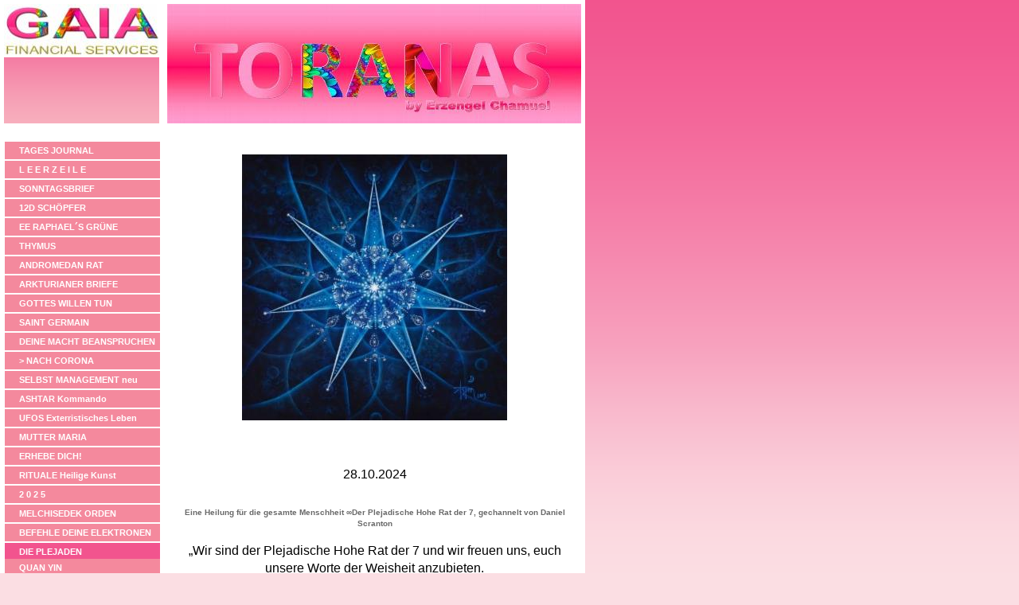

--- FILE ---
content_type: text/html
request_url: https://toranas999.de/245.html
body_size: 18525
content:

<!DOCTYPE html
  PUBLIC "-//W3C//DTD HTML 4.01 Transitional//EN" "http://www.w3.org/TR/html4/loose.dtd">
<html><head>
      <meta http-equiv="Content-Type" content="text/html; charset=UTF-8">
   <meta name="author" content="Magdalena Luisi"><meta name="description" content="TORANAS - STADT DES LICHT - ist eine globale, virtuelle Informations-Gemeinschaft, wo Wissenswertes zum Ausstieg aus 3D und konkrete spirituelle Werkzeuge für den Dimensionswechsel in 5D zu finden sin"><meta name="keywords" content="Alternativ, Spirituell, Informationen, Lebenshilfe, Aufstieg, Dimensionswechsel, Erzengel, Engel, Tagesbriefe, Body Performing, Meditationen, Tempelarbeit, Aufgestiegene Meister, Unmenschlich, Krebs, Extraterristisch; Gott, Göttin, Schöpfer, Metatrons Cube, ARTE ICION, Die rote Pille, Ich bin das Ich Bin, Frequenzheilung, Schmerzen, Atmen, Seelenplan, Dualität, Herzsprache, Angst-Furcht loslassen, Eins Sein, Kristalle, Seelenverträge, Galaktischer Codex, Multidimensional, MerKaNa, Parallele Welten, Lebensberatung, Sprirituelle Schulung, Ironie; Ekstase, Gesara, Akrturianer, Schöpfer, Ironie, Dimensionswechsel, Dunkelmächte, Geheimnisse, Massenerwachen, Hassreden, Vergebung, Loosh, Adrenochrom, Adrenalin, Jeshua, Muttergott, Vatergott, Erzengel Gabriel,"><title>DIE PLEJADEN - TORANAS - STADT DES LICHTS</title><link rel="stylesheet" type="text/css" media="all" href="main.css"><link rel="stylesheet" type="text/css" media="all" href="colorschemes/colorscheme1/colorscheme.css"><link rel="stylesheet" type="text/css" media="all" href="style.css"></head><body id="main_body"><div id="container"><div id="main_container"><div id="header"><div id="key_visual">&nbsp;</div><div id="logo"><a href="index.html"></a></div><div id="text_caption"></div></div><table id="layout_table"><tr><td id="right_column"><div id="left_column_container"><div id="main_nav_container"><ul id="main_nav_list"><li><a class="main_nav_item" href="index.html">TAGES JOURNAL</a></li><li><a class="main_nav_item" href="337.html">L E E R Z E I L E</a></li><li><a class="main_nav_item" href="30.html">SONNTAGSBRIEF</a></li><li><a class="main_nav_item" href="244.html">12D SCHÖPFER</a></li><li><a class="main_nav_item" href="112.html">EE RAPHAEL´S GRÜNE APOTHEKE</a></li><li><a class="main_nav_item" href="168.html">THYMUS</a></li><li><a class="main_nav_item" href="305.html">ANDROMEDAN RAT</a></li><li><a class="main_nav_item" href="45.html">ARKTURIANER BRIEFE</a></li><li><a class="main_nav_item" href="379.html">GOTTES WILLEN TUN</a></li><li><a class="main_nav_item" href="272.html">SAINT GERMAIN</a></li><li><a class="main_nav_item" href="376.html">DEINE MACHT BEANSPRUCHEN</a></li><li><a class="main_nav_item" href="72.html">&gt; NACH CORONA</a></li><li><a class="main_nav_item" href="151.html">SELBST MANAGEMENT neu</a></li><li><a class="main_nav_item" href="43.html">ASHTAR Kommando</a></li><li><a class="main_nav_item" href="161.html">UFOS Exterristisches Leben</a></li><li><a class="main_nav_item" href="292.html">MUTTER MARIA</a></li><li><a class="main_nav_item" href="142.html">ERHEBE DICH!</a></li><li><a class="main_nav_item" href="374.html">RITUALE Heilige Kunst</a></li><li><a class="main_nav_item" href="29.html">2 0 2 5</a></li><li><a class="main_nav_item" href="6.html">MELCHISEDEK ORDEN</a></li><li><a class="main_nav_item" href="27.html">BEFEHLE DEINE ELEKTRONEN</a></li><li><a class="main_nav_active_item" href="245.html">DIE PLEJADEN</a><div class="sub_nav_container"></div></li><li><a class="main_nav_item" href="273.html">QUAN YIN</a></li><li><a class="main_nav_item" href="342.html">MEISTER JESHUA</a></li><li><a class="main_nav_item" href="26.html">CHAKREN FREISCHALTEN</a></li><li><a class="main_nav_item" href="8.html">DIE BLAUEN AVIANER</a></li><li><a class="main_nav_item" href="339.html">EE MICHAEL</a></li><li><a class="main_nav_item" href="266.html">ENGEL BRIEFE</a></li><li><a class="main_nav_item" href="4.html">VEREINTE BEMÜHUNGEN</a></li><li><a class="main_nav_item" href="3.html">HEIMATWELTEN</a></li><li><a class="main_nav_item" href="351.html">DIE QUELLE - DU!</a></li><li><a class="main_nav_item" href="296.html">SONNEN EINWEIHUNG</a></li><li><a class="main_nav_item" href="293.html">OH! wie schön wäre das?</a></li><li><a class="main_nav_item" href="286.html">!!! QUANTUM WERDEN</a></li><li><a class="main_nav_item" href="280.html">E:T. KONTAKT</a></li><li><a class="main_nav_item" href="279.html">DIE SERAPHIM</a></li><li><a class="main_nav_item" href="70.html">LEHRREICH</a></li><li><a class="main_nav_item" href="15.html">SÜSSE DES LEBENS Meditation</a></li><li><a class="main_nav_item" href="318.html">EE ZADKIEL EE AMETHYST</a></li><li><a class="main_nav_item" href="386.html">GESPRÄCH ÜBER SEX</a></li><li><a class="main_nav_item" href="384.html">BETEN</a></li><li><a class="main_nav_item" href="383.html">GESTALTE MIT ...</a></li><li><a class="main_nav_item" href="343.html">WAHRHEIT &amp; LICHT</a></li><li><a class="main_nav_item" href="377.html">HATHOREN BRIEFE</a></li><li><a class="main_nav_item" href="367.html">MEISTER KUTHUMI</a></li><li><a class="main_nav_item" href="278.html">MUTTERGOTT spricht</a></li><li><a class="main_nav_item" href="250.html">ATF - ANGEL TASK FORCE</a></li><li><a class="main_nav_item" href="285.html">MARIA MAGDALENA</a></li><li><a class="main_nav_item" href="371.html">GOTT GREIFT EIN</a></li><li><a class="main_nav_item" href="276.html">EXPLOSION DES ...</a></li><li><a class="main_nav_item" href="372.html">MEDITATIONEN</a></li><li><a class="main_nav_item" href="71.html">SANANDA</a></li><li><a class="main_nav_item" href="317.html">GEHEIME RELIGIONEN</a></li><li><a class="main_nav_item" href="117.html">MANIFESTIEREN</a></li><li><a class="main_nav_item" href="109.html">DAS GLÜCK</a></li><li><a class="main_nav_item" href="356.html">TORANAS Geld</a></li><li><a class="main_nav_item" href="176.html">NEBENNIEREN Erschöpfung</a></li><li><a class="main_nav_item" href="115.html">GEHEIM GEHALTEN</a></li><li><a class="main_nav_item" href="359.html">BÄUME VON NOVA GAIA</a></li><li><a class="main_nav_item" href="348.html">DAS HOHE SELBST</a></li><li><a class="main_nav_item" href="345.html">ERZENGEL EINWEIHUNG</a></li><li><a class="main_nav_item" href="156.html">AI - ARTE ICION</a></li><li><a class="main_nav_item" href="310.html">ICH BIN SCHÖNHEITSFARM</a></li><li><a class="main_nav_item" href="365.html">GÖTTLICHE SOPHIA</a></li><li><a class="main_nav_item" href="364.html">SCHÖPFERGÖTTER</a></li><li><a class="main_nav_item" href="358.html">DIE KÖNIGSINKARNATION</a></li><li><a class="main_nav_item" href="354.html">EE SANDALPHON</a></li><li><a class="main_nav_item" href="352.html">SERAPHIN KOLLEKTIV</a></li><li><a class="main_nav_item" href="346.html">ERWARTE WUNDER</a></li><li><a class="main_nav_item" href="341.html">DIE ENERGIE VON ALLEM</a></li><li><a class="main_nav_item" href="288.html">FÜLLE Melchizedek</a></li><li><a class="main_nav_item" href="338.html">&gt;ANGST wovor?</a></li><li><a class="main_nav_item" href="329.html">DEIN GOTTESFUNKE</a></li><li><a class="main_nav_item" href="325.html">KRIEG Die Schlacht</a></li><li><a class="main_nav_item" href="327.html">OZEAN DER LIEBE</a></li><li><a class="main_nav_item" href="326.html">MINENFELDER</a></li><li><a class="main_nav_item" href="321.html">VENUS KUMARA</a></li><li><a class="main_nav_item" href="309.html">ERZENGEL URIEL</a></li><li><a class="main_nav_item" href="121.html">WIE GEHT ES DIR?</a></li><li><a class="main_nav_item" href="291.html">PROPHEZEIUNG!</a></li><li><a class="main_nav_item" href="290.html">VORBEREITET SEIN!</a></li><li><a class="main_nav_item" href="35.html">DIE GROSSEN KRANKMACHER</a></li><li><a class="main_nav_item" href="62.html">MEDITATIONEN</a></li><li><a class="main_nav_item" href="7.html">EL MORYA BRIEFE</a></li><li><a class="main_nav_item" href="34.html">HILFE - BEGLEITUNG</a></li><li><a class="main_nav_item" href="271.html">ERZENGEL KOLLEKTIV</a></li><li><a class="main_nav_item" href="246.html">&gt; SEXUELLE GEWALT</a></li><li><a class="main_nav_item" href="184.html">SEX TYRANNEI BEENDEN</a></li><li><a class="main_nav_item" href="205.html">&gt; DIE ROTE PILLE</a></li><li><a class="main_nav_item" href="63.html">&gt; SCHOCKWELLE</a></li><li><a class="main_nav_item" href="90.html">&gt; DER WANDEL</a></li><li><a class="main_nav_item" href="18.html">FIRMEN MANAGEMENT neu</a></li><li><a class="main_nav_item" href="269.html">GLOBAL/BANKEN</a></li><li><a class="main_nav_item" href="196.html">GRUND-WISSEN</a></li><li><a class="main_nav_item" href="173.html">ICH BIN DER ICH BIN</a></li><li><a class="main_nav_item" href="202.html">NEUE GEHIRNNEURONEN</a></li><li><a class="main_nav_item" href="160.html">!GEISTIGES! DEUTSCHLAND</a></li><li><a class="main_nav_item" href="195.html">8 GRÜNDE GÖTTINNEN ANZUBETEN</a></li><li><a class="main_nav_item" href="243.html">KRANKHEITEN Heilen</a></li><li><a class="main_nav_item" href="97.html">GEOMETRIE</a></li><li><a class="main_nav_item" href="198.html">ARBEIT? Lieber nicht!</a></li><li><a class="main_nav_item" href="101.html">AKASHA Chronik</a></li><li><a class="main_nav_item" href="58.html">BODYPERFORMING</a></li><li><a class="main_nav_item" href="133.html">DAS BEWUSSTE SEIN</a></li><li><a class="main_nav_item" href="242.html">DEN SEELENPLAN umsetzen</a></li><li><a class="main_nav_item" href="146.html">DIE ESSENER I.</a></li><li><a class="main_nav_item" href="25.html">DIE DUALITÄT</a></li><li><a class="main_nav_item" href="206.html">DIE KATALYSATOREN</a></li><li><a class="main_nav_item" href="125.html">DIE RIESEN</a></li><li><a class="main_nav_item" href="207.html">DIE STILLE</a></li><li><a class="main_nav_item" href="239.html">DEIN HERZ spricht</a></li><li><a class="main_nav_item" href="20.html">DNA Konzeptionelle</a></li><li><a class="main_nav_item" href="31.html">DNA und Aufstieg im Körper</a></li><li><a class="main_nav_item" href="170.html">DELPHINE Heilgesang</a></li><li><a class="main_nav_item" href="33.html">ERZENGEL NATHANIEL</a></li><li><a class="main_nav_item" href="124.html">ERWACHEN</a></li><li><a class="main_nav_item" href="28.html">FRAKTALE</a></li><li><a class="main_nav_item" href="189.html">GANZ-SEIN - EINS-SEIN</a></li><li><a class="main_nav_item" href="11.html">GEISTER sind real?</a></li><li><a class="main_nav_item" href="36.html">HIMMEL ODER HÖLLE</a></li><li><a class="main_nav_item" href="47.html">HEIL-LOSE Zustände</a></li><li><a class="main_nav_item" href="172.html">HOLOGRAMM-Universum?</a></li><li><a class="main_nav_item" href="16.html">INTERNET MENSCH</a></li><li><a class="main_nav_item" href="200.html">medit AUSRICHTUNG Zeit d.</a></li><li><a class="main_nav_item" href="42.html">medit BERUHIGUNG</a></li><li><a class="main_nav_item" href="178.html">medit CHAKRENSYSTEM Akt</a></li><li><a class="main_nav_item" href="32.html">medit GÖTTINNENERGIE anheben</a></li><li><a class="main_nav_item" href="234.html">medit HERZCHAKRA Feinabstg</a></li><li><a class="main_nav_item" href="228.html">medit IMPLANTATE entfernen</a></li><li><a class="main_nav_item" href="236.html">medit KOSMISCHES ERWACHEN</a></li><li><a class="main_nav_item" href="240.html">medit LIEBE WERDEN</a></li><li><a class="main_nav_item" href="208.html">medit WO IST DIE LIEBE?</a></li><li><a class="main_nav_item" href="183.html">KOLLEKTIVE WÜNSCHE</a></li><li><a class="main_nav_item" href="127.html">KRISTALLE</a></li><li><a class="main_nav_item" href="110.html">LOSLASSEN</a></li><li><a class="main_nav_item" href="123.html">MerKaNa</a></li><li><a class="main_nav_item" href="102.html">PYRAMIDEN Baustelle</a></li><li><a class="main_nav_item" href="9.html">SIND WIR WIEDER soweit?</a></li><li><a class="main_nav_item" href="113.html">MAYAS SonnenPyramide</a></li><li><a class="main_nav_item" href="17.html">999 DIE HERAUSGEBERIN</a></li><li><a class="main_nav_item" href="215.html">999 DIE ENTSTEHUNG</a></li><li><a class="main_nav_item" href="1.html">999 TORANASLAND ORG</a></li><li><a class="main_nav_item" href="10.html">999 TORANAS-SEIN</a></li><li><a class="main_nav_item" href="219.html">GEO-KONFIGURATION</a></li><li><a class="main_nav_item" href="233.html">DIE DUNKLE GESCHICHTE</a></li><li><a class="main_nav_item" href="260.html">2. Brief</a></li><li><a class="main_nav_item" href="12.html">999 TEMPEL DER PRÄSENZ</a></li><li><a class="main_nav_item" href="138.html">999 YESIRAH Der Gral</a></li><li><a class="main_nav_item" href="136.html">999 TEMPEL DES AETHOS</a></li><li><a class="main_nav_item" href="214.html">999 KOSMISCHES NETZ</a></li><li><a class="main_nav_item" href="369.html">sitemap.xml</a></li><li><a class="main_nav_item" href="261.html">TL Englisch</a></li><li><a class="main_nav_item" href="264.html">The dark Site</a></li><li><a class="main_nav_item" href="263.html">2. Letter</a></li><li><a class="main_nav_item" href="303.html">OSTERSONNTAG</a></li><li><a class="main_nav_item" href="197.html">GESPROCHENE MEDITATION</a></li></ul></div></div></td><td id="left_column"><div id="sub_container2"><div class="content" id="content_container"><p align="center"><span style="font-size:24px;"><span style="font-size:24px !important;"><img src="resources/_wsb_333x334_000PLEJADEN+Stern+der.jpg" border="0" width="333" height="334" hspace="0" vspace="0"><br></span></span></p><p align="center"><span style="font-size:24px;"><span style="font-size:18px !important;"><br></span></span></p><div class="default-style" style="font-size:12pt;font-family:helvetica;" align="center">28.10.2024</div><div class="default-style" style="font-size:12pt;font-family:helvetica;" align="center"><br></div><div class="default-style" style="font-size:12pt;font-family:helvetica;" align="center"><h2><b>Eine Heilung für die gesamte Menschheit ∞Der Plejadische Hohe Rat der 7, gechannelt von Daniel Scranton</b><br></h2><p>„Wir sind der Plejadische Hohe Rat der 7 und wir freuen uns, euch unsere Worte der Weisheit anzubieten.<br></p><p>Wir wissen, dass viele von euch an der Kunst und Wissenschaft des Heilens interessiert sind. Wir wissen, dass ihr, wenn ihr euch selbst heilen könnt, auch anderen helfen könnt, sich zu heilen, und dass ihr auch Mutter Erde heilen könnt. Wir wissen das, weil wir es auf unseren Welten in den Plejaden und bei uns selbst getan haben. Wir haben auch viele große Heilerinnen und Heiler auf der Erde erlebt, und wir verstehen den Heilungsprozess. Wir wissen, was es braucht, um sich in einem völlig gesunden Körper wiederzufinden. Wir wissen, dass viele von euch daran interessiert sind, Heiler/innen zu werden, weil ihr anderen einen Dienst erweisen wollt, und das ist wunderbar. Was ihr wirklich erfahren wollt, ist die Ausrichtung in euch selbst.<br></p><p>Und mit eurer Ausrichtung und eurer hohen Schwingung seid ihr dann von größtem Wert für jeden, der euren Weg kreuzt, ob er nun zu euch kommt, um zu heilen oder nicht. Einige von euch tun das automatisch für andere, wenn ihr mit ihnen in einem Raum seid. Du strahlst eine so hohe Schwingung aus, dass andere gar nicht anders können, als von der Schwingung, die du anbietest, für immer verändert zu werden. Um ein/e großartige/r Heiler/in zu werden, musst du zuerst an dir selbst arbeiten, damit du Zugang zu den höchsten Schwingungen bekommst, die du haben kannst. Du kannst auch sehr gut darin werden, diese Schwingungen zu verbreiten, wenn du dazu aufgefordert wirst.<br></p><p>Auch wenn ihr nicht ständig eine so hohe Schwingungsfrequenz anbietet, können einige von euch sie abrufen, wenn es nötig ist oder wenn jemand zu euch kommt, um zu heilen. Wir möchten auch, dass ihr wisst, dass Mutter Erde durch die Anwesenheit des Menschen großen Schaden genommen hat. Auch die Pflanzen- und Tierwelt wurde durch die Anwesenheit der Menschen auf der Erde geschädigt. Diejenigen von euch, die das erkannt haben, haben es auf sich genommen, die Heilungsarbeit an euren tierischen und pflanzlichen Freunden und an eurer Mutter zu leisten. Ihr versteht, dass ihr gerufen werdet, wann immer Heilung nötig ist, und ihr seht es als ein großes Privileg an, jedem, der sie braucht, Heilung anbieten zu können. Das ist wirklich der Plejadier in dir, der in diesem Moment zum Vorschein kommt.<br></p><p>Wir haben in unserem Sternensystem viele verschiedene Heilmethoden perfektioniert, und das ist auch der Grund, warum wir aus dem physischen Zustand, in dem wir einst waren, in diesen nicht-physischen Zustand aufsteigen konnten. Es gibt immer noch viele physische plejadische Wesen. Versteh uns nicht falsch. Wir bezeichnen uns hier nur als der Plejadische Hohe Rat der 7. Es gibt viele verschiedene plejadische Kollektive und Räte, und wir alle wollen dir helfen und dir Heilung anbieten.<br></p><p>Und so sind in diese Botschaft heilende Energien eingewoben, in denen ihr euch sonnen könnt, denn das ist unser Geschenk an euch, denn wir lieben ewig und unendlich. Wir fühlen uns wie eure Großeltern und möchten, dass es euch gut geht und ihr eine wunderbare Reise in die fünfte Dimension erlebt.&nbsp;</p><p>Deshalb haben wir beschlossen, durch diesen Channeler zu kommen. Aber wir sind für euch alle zu jeder Zeit an jedem Tag verfügbar. Ruft uns an, bittet um das, was ihr für eure Heilung braucht, und dann entspannt euch und empfangt die Heilung, die wir euch immer schenken.</p><p>z. Beispiel:</p><p>ICH BITTE UM EINEN DOUNLOAD HEILENDER ENERGIEN FÜR MEIN KÖRPERSYSTEM - DANKE <br></p><p>Wir sind der Plejadische Hohe Rat der 7 und wir haben euch alle sehr gern. Und das ist alles.“</p></div><div class="default-style" style="font-size:12pt;font-family:helvetica;" align="center">***<br></div><div class="default-style" style="font-size:12pt;font-family:helvetica;" align="center"><br></div><div class="default-style" style="font-size:12pt;font-family:helvetica;" align="center">07.05.2024<br></div><div class="default-style" style="font-size:12pt;font-family:helvetica;" align="center"><strong>Mira vom Hohen Rat der Plejadier </strong>
<div class="default-style" style="font-size:12pt;font-family:helvetica;"><strong>Neues Modell des Aufstiegs </strong> <br>
<div class="default-style" style="font-size:12pt;font-family:helvetica;"><strong>Kanal: Valerie Donner |</strong></div>
<div class="default-style" style="font-size:12pt;font-family:helvetica;">&nbsp;</div>
<img src="resources/_wsb_222x179_000+MIRA.JPG" border="0" width="222" height="179" hspace="0" vspace="0">
<div class="default-style" style="font-size:12pt;font-family:helvetica;">&nbsp;</div>
<div class="default-style" style="font-size:12pt;font-family:helvetica;">Grüße, ich bin Mira vom Plejadischen Hohen Rat. Ich arbeite auch hauptberuflich für den Erdrat. Wie du dir vorstellen kannst, sind wir in diesen Tagen sehr beschäftigt. Der Aufstieg der Erde ist in vollem Gange.</div>
<div class="default-style" style="font-size:12pt;font-family:helvetica;">&nbsp;</div>
<div class="default-style" style="font-size:12pt;font-family:helvetica;"><strong>Wir bauen ein ganz neues Modell des Aufstiegs für die </strong></div>
<div class="default-style" style="font-size:12pt;font-family:helvetica;"><strong>Schöpfung auf, und du bist ein Teil dieser Beteiligung.</strong></div>
<div class="default-style" style="font-size:12pt;font-family:helvetica;">&nbsp;</div>
<div class="default-style" style="font-size:12pt;font-family:helvetica;">Bitte denke daran, dass dies das erste Mal</div>
<div class="default-style" style="font-size:12pt;font-family:helvetica;">ist, dass ein Planet <span style="text-decoration:underline;">mit</span> Leben aufsteigt.</div>
<div class="default-style" style="font-size:12pt;font-family:helvetica;">&nbsp;</div>
<div class="default-style" style="font-size:12pt;font-family:helvetica;">Er ist anders und du bist auch anders.</div>
<div class="default-style" style="font-size:12pt;font-family:helvetica;">&nbsp;</div>
<div class="default-style" style="font-size:12pt;font-family:helvetica;">Du bist bereit für die Umstellung auf die neue</div>
<div class="default-style" style="font-size:12pt;font-family:helvetica;">Erde und das neue Goldene Zeitalter, das jetzt</div>
<div class="default-style" style="font-size:12pt;font-family:helvetica;">beginnt.</div>
<div class="default-style" style="font-size:12pt;font-family:helvetica;">&nbsp;</div>
<div class="default-style" style="font-size:12pt;font-family:helvetica;">Das Goldene Zeitalter und die fünfte Dimension sind</div>
<div class="default-style" style="font-size:12pt;font-family:helvetica;">bereits aktiviert und befinden sich auf dem Planeten.</div>
<div class="default-style" style="font-size:12pt;font-family:helvetica;">&nbsp;</div>
<div class="default-style" style="font-size:12pt;font-family:helvetica;">Dies ist deine Gelegenheit, dich auf dein Licht zu konzentrieren, damit du individuell deine Frequenz und deine Schwingung anheben kannst, die dann auf andere übertragen wird.</div>
<div class="default-style" style="font-size:12pt;font-family:helvetica;">&nbsp;</div>
<div class="default-style" style="font-size:12pt;font-family:helvetica;"><strong>Das ist jetzt dein Fokus, Bodenpersonal.</strong></div>
<div class="default-style" style="font-size:12pt;font-family:helvetica;">&nbsp;</div>
<div class="default-style" style="font-size:12pt;font-family:helvetica;">Ihr müsst es nicht auf euch nehmen, jede Sache zu bekämpfen oder alles zu wissen, von dem ihr dachtet, dass ihr es wissen müsst, was auf dem Planeten vor sich geht. Eure Aufgabe ist es, <strong>das Licht zu sein.</strong></div>
<div class="default-style" style="font-size:12pt;font-family:helvetica;">&nbsp;</div>
<div class="default-style" style="font-size:12pt;font-family:helvetica;">Das ist eine große Erweiterung eurer Arbeit.</div>
<ul><li class="default-style" style="font-size:12pt;font-family:helvetica;">&nbsp;</li><li class="default-style" style="font-size:12pt;font-family:helvetica;"><strong>Es erfordert, auf dein Herz zu hören und der </strong></li><li class="default-style" style="font-size:12pt;font-family:helvetica;"><strong>inneren Führung zu folgen. Wir befinden uns</strong></li><li class="default-style" style="font-size:12pt;font-family:helvetica;"><strong> in der Vollphase des Aufstiegs. </strong></li><li class="default-style" style="font-size:12pt;font-family:helvetica;">&nbsp;</li><li class="default-style" style="font-size:12pt;font-family:helvetica;"><strong>Das materielle 3-D-Reich ist vorbei. </strong></li><li class="default-style" style="font-size:12pt;font-family:helvetica;"><strong>Es löst sich überall um dich herum auf.</strong></li></ul>
<div class="default-style" style="font-size:12pt;font-family:helvetica;">&nbsp;</div>
<div class="default-style" style="font-size:12pt;font-family:helvetica;">Deine Seele hat die Vergangenheit zurückgewiesen und bewegt sich schnell immer höher. Du kannst es an der Art und Weise spüren, wie du auf deine verschiedenen Erfahrungen aus der Vergangenheit reagierst. Sie sind nicht mehr da.</div>
<div class="default-style" style="font-size:12pt;font-family:helvetica;">&nbsp;</div>
<div class="default-style" style="font-size:12pt;font-family:helvetica;">Du beginnst, dich in deiner neuen Rolle als Lichtwesen triumphierend zu fühlen. Du hebst ab in höhere Dimensionen. Du dehnst dich als ein Leuchtfeuer des Lichts aus.</div>
<div class="default-style" style="font-size:12pt;font-family:helvetica;">&nbsp;</div>
<div class="default-style" style="font-size:12pt;font-family:helvetica;">Deine heilende Präsenz hilft vielen Menschen.</div>
<div class="default-style" style="font-size:12pt;font-family:helvetica;">&nbsp;</div>
<div class="default-style" style="font-size:12pt;font-family:helvetica;">Du erinnerst dich daran, wer du bist und</div>
<div class="default-style" style="font-size:12pt;font-family:helvetica;">erhältst deine Gaben und Fähigkeiten.</div>
<div class="default-style" style="font-size:12pt;font-family:helvetica;">&nbsp;</div>
<div class="default-style" style="font-size:12pt;font-family:helvetica;">Du ziehst auch deine galaktischen Freunde und deine Familie in dein Leben, die dir tiefe Freude bereiten. Denke darüber nach, wie es ist, spirituelle Beziehungen zu allen Menschen in deinem Leben zu haben. Fange an zu sehen, wie deine Gemeinschaften wachsen und wie glücklich du wirst. Spüre, wie viel Einfachheit es in deinem Leben gibt und wie viel Magie. Alles wird einfacher, während du die Vergangenheit loslässt.</div>
<div class="default-style" style="font-size:12pt;font-family:helvetica;">&nbsp;</div>
<div class="default-style" style="font-size:12pt;font-family:helvetica;">Ihr seid bemerkenswerte Wesen, auf die wir uns seit Äonen verlassen haben, und jetzt kommt ihr auf die Zielgerade. Es gibt kein Zurück mehr, sondern nur noch ein Vorwärtskommen.</div>
<div class="default-style" style="font-size:12pt;font-family:helvetica;">&nbsp;</div>
<div class="default-style" style="font-size:12pt;font-family:helvetica;">Alles Leben, die Pflanzen, die Tiere, die Mineralien und das Wasser, erwachen und haben dir viel zu sagen, wenn du zuhörst. Wenn du zuhörst, wird deine Freude unübertroffen sein. Diese Freude erhebt dich und erinnert dich daran, dass du dich in der fünften Dimension befindest. Du lebst in einem höheren Bewusstsein mit höheren Frequenzen und einem höheren Ziel.</div>
<div class="default-style" style="font-size:12pt;font-family:helvetica;">&nbsp;</div>
<div class="default-style" style="font-size:12pt;font-family:helvetica;">Wir sind hier, um dich daran zu erinnern, dass</div>
<div class="default-style" style="font-size:12pt;font-family:helvetica;">wir bei jedem Schritt auf dem Weg bei dir sind.</div>
<div class="default-style" style="font-size:12pt;font-family:helvetica;">&nbsp;</div>
<div class="default-style" style="font-size:12pt;font-family:helvetica;">Vielleicht siehst du uns aus den Augenwinkeln oder im Hintergrund. Halte deine Augen offen und deine Ohren frei, damit du hören kannst, was vor sich geht.</div>
<div class="default-style" style="font-size:12pt;font-family:helvetica;">&nbsp;</div>
<div class="default-style" style="font-size:12pt;font-family:helvetica;">Es ist verblüffend.</div>
<div class="default-style" style="font-size:12pt;font-family:helvetica;">&nbsp;</div>
<div class="default-style" style="font-size:12pt;font-family:helvetica;">Wir genießen jeden Moment, in dem wir bei euch</div>
<div class="default-style" style="font-size:12pt;font-family:helvetica;">sind und an diesem Aufstiegsprozess teilnehmen.</div>
<div class="default-style" style="font-size:12pt;font-family:helvetica;">&nbsp;</div>
<div class="default-style" style="font-size:12pt;font-family:helvetica;">Auch wir steigen zusammen mit</div>
<div class="default-style" style="font-size:12pt;font-family:helvetica;">dem Rest der Schöpfung auf.</div>
<div class="default-style" style="font-size:12pt;font-family:helvetica;">&nbsp;</div>
<div class="default-style" style="font-size:12pt;font-family:helvetica;">Zu gegebener Zeit kommt es zu einer Wiedervereinigung des Lichts und wir werden auf fantastische Weise feiern. Ihr werdet uns erkennen, wenn wir uns sehen, und wir werden für immer vereint sein.</div>
<div class="default-style" style="font-size:12pt;font-family:helvetica;">&nbsp;</div>
<div class="default-style" style="font-size:12pt;font-family:helvetica;">Ich bin Mira und sende dir Liebe von deinen</div>
<div class="default-style" style="font-size:12pt;font-family:helvetica;">galaktischen Freunden und deiner Familie.</div><div class="default-style" style="font-size:12pt;font-family:helvetica;"><br></div>
<div class="default-style" style="font-size:12pt;font-family:helvetica;">&nbsp;<img src="resources/_wsb_266x198_CLEMATIS.jpg" border="0" width="266" height="198" hspace="0" vspace="0"><br></div><div class="default-style" style="font-size:12pt;font-family:helvetica;">&nbsp;<br></div><div class="default-style" style="font-size:12pt;font-family:helvetica;">IN EWIGER LIEBE - MAGDALENA</div>
</div></div><div class="default-style" style="font-size:12pt;font-family:helvetica;" align="center"><strong>***</strong></div><div class="default-style" style="font-size:12pt;font-family:helvetica;" align="center"><strong><br></strong></div><div class="default-style" style="font-size:12pt;font-family:helvetica;" align="center"><strong><br></strong></div><div class="default-style" style="font-size:12pt;font-family:helvetica;" align="center"><strong>04.05.2024</strong></div><div class="default-style" style="font-size:12pt;font-family:helvetica;" align="center"><strong><br></strong></div><div class="default-style" style="font-size:12pt;font-family:helvetica;" align="center"><div class="default-style" style="font-size:12pt;font-family:helvetica;">Mit Übungen!</div>
<div class="default-style" style="font-size:12pt;font-family:helvetica;">&nbsp;</div>

<div class="default-style" style="font-size:12pt;font-family:helvetica;">Kanal: Christine Day </div>
<div class="default-style" style="font-size:12pt;font-family:helvetica;">Ihr Geliebten, wir grüßen euch, </div>
<div class="default-style" style="font-size:12pt;font-family:helvetica;">&nbsp;</div>
<div class="default-style" style="font-size:12pt;font-family:helvetica;">Die "Winde des Wandels" strömen über die Erdebene, das Rad dreht sich, während die Erde beginnt, in einen höheren Bewusstseinszyklus einzutreten und sich auf andere multidimensionale Ebenen in diesem Universum auszurichten. </div>
<div class="default-style" style="font-size:12pt;font-family:helvetica;">&nbsp;</div>
<div class="default-style" style="font-size:12pt;font-family:helvetica;">Wir, die Plejadierinnen und Plejadier, spielen unsere Rolle für die Menschheit, das ist Teil unserer Mission in dieser Inkarnation. Wir halten die Energie einer Plattform der bedingungslosen Liebe für diejenigen von euch bereit, die sich auf dem Weg des Erwachens befinden.</div>
<div class="default-style" style="font-size:12pt;font-family:helvetica;">&nbsp;</div>
<div class="default-style" style="font-size:12pt;font-family:helvetica;">&gt;&gt;&gt;&gt;&gt;Diese Plattform ermöglicht es dir, dich in einen &gt;&gt;&gt;Zustand der <strong>Selbstakzeptanz</strong> deiner &gt;&gt;&gt;menschlichen Idiotien zu begeben, was ein Aspekt der <strong>Selbstliebe</strong> ist.</div>
<div class="default-style" style="font-size:12pt;font-family:helvetica;">&nbsp;</div>
<div class="default-style" style="font-size:12pt;font-family:helvetica;">Wir sehen, wie du Schritte nach vorne machst und zu deiner eigenen,</div>
<div class="default-style" style="font-size:12pt;font-family:helvetica;">einzigartigen Lichtfrequenz reifst, während du dich entfaltest. </div>
<div class="default-style" style="font-size:12pt;font-family:helvetica;">&nbsp;</div>
<div class="default-style" style="font-size:12pt;font-family:helvetica;">Sei still in den Momenten, in denen du dich öffnest und beginnst, einen neuen heiligen Puls zu erahnen, der durch die natürlichen Kräfte auf deinem Planeten fließt.</div>
<div class="default-style" style="font-size:12pt;font-family:helvetica;">&nbsp;</div>
<div class="default-style" style="font-size:12pt;font-family:helvetica;">Wenn du dich diesem Pulsieren öffnest, wirst du ganz natürlich Teil dieses höher schwingenden Raums. Diese Räume ermöglichen es dir, dich tiefer in dieses wiederkehrende Netzwerk zu bewegen, das vom Bewusstsein des Universums für dich offen gehalten wird. </div>
<div class="default-style" style="font-size:12pt;font-family:helvetica;">&nbsp;</div>
<div class="default-style" style="font-size:12pt;font-family:helvetica;">Öffne dein Bewusstsein innerhalb dieses sich</div>
<div class="default-style" style="font-size:12pt;font-family:helvetica;">verändernden Pulses an jedem neuen Tag.</div>
<div class="default-style" style="font-size:12pt;font-family:helvetica;">&nbsp;</div>
<div class="default-style" style="font-size:12pt;font-family:helvetica;">Wenn du dich mit deinem Herzen verbindest, wirst du beginnen, dich neu auszurichten, deinen Platz hier auf dem Planeten zurückzuerobern und dich für die einzigartige Rolle zu öffnen, die du in diesem Universum spielen sollst.</div>
<div class="default-style" style="font-size:12pt;font-family:helvetica;">&nbsp;</div>
<div class="default-style" style="font-size:12pt;font-family:helvetica;">Genau in diesem Moment wartet viel von deinem</div>
<div class="default-style" style="font-size:12pt;font-family:helvetica;">höheren Potenzial darauf, dass du es zurückholst.</div>
<div class="default-style" style="font-size:12pt;font-family:helvetica;">&nbsp;</div>
<div class="default-style" style="font-size:12pt;font-family:helvetica;">Indem du dich darauf konzentrierst, zurückzukehren, und dies zu deinem inneren Mantra machst, öffnest du dich auf natürliche Weise in einen Zustand des Empfangens und gleichzeitig tritt der Fluss einer zurückkehrenden Frequenz in deine Herzzellen ein. </div>
<div class="default-style" style="font-size:12pt;font-family:helvetica;">&nbsp;</div>
<div class="default-style" style="font-size:12pt;font-family:helvetica;">Das Ausmaß der Liebe, das</div>
<div class="default-style" style="font-size:12pt;font-family:helvetica;">dich erwartet, ist gewaltig.</div>
<div class="default-style" style="font-size:12pt;font-family:helvetica;">&nbsp;</div>
<div class="default-style" style="font-size:12pt;font-family:helvetica;">Erinnere dich daran, dass dein ursprüngliches Erbe aus Liebe besteht und dass deine <em>multidimensionalen Herzzellen</em> aus dem schwingenden Licht entstanden sind, das die Frequenz der Liebe enthält. </div>
<div class="default-style" style="font-size:12pt;font-family:helvetica;">&nbsp;</div>
<div class="default-style" style="font-size:12pt;font-family:helvetica;">In den gegenwärtigen expansiven Verschiebungen deines Planeten erfährt dein energetisches System einen energetischen Spin, der aus dem magnetischen Kern der Erde entsteht.</div>
<div class="default-style" style="font-size:12pt;font-family:helvetica;">&nbsp;</div>
<div class="default-style" style="font-size:12pt;font-family:helvetica;">Deine Zellen werden regeneriert, um eine wesentlich</div>
<div class="default-style" style="font-size:12pt;font-family:helvetica;">höhere Frequenz deines eigenen Lichts zu halten.</div>
<div class="default-style" style="font-size:12pt;font-family:helvetica;">&nbsp;</div>
<div class="default-style" style="font-size:12pt;font-family:helvetica;">Die kristalline Struktur, die deine Zellen umgibt, wird transformiert, so dass eine höhere heilige Resonanz in der Zellmembran fließt. Dieser Spinning-Prozess soll ein kraftvolles "Loslassen" in dir bewirken. </div>
<div class="default-style" style="font-size:12pt;font-family:helvetica;">&nbsp;</div>
<div class="default-style" style="font-size:12pt;font-family:helvetica;">Es wird ein natürliches Ablösen der Dichte deiner</div>
<div class="default-style" style="font-size:12pt;font-family:helvetica;">Systeme stattfinden, so wie eine alte Hülle von</div>
<div class="default-style" style="font-size:12pt;font-family:helvetica;">deinem physischen Körper abfällt.</div>
<div class="default-style" style="font-size:12pt;font-family:helvetica;">&nbsp;</div>
<div class="default-style" style="font-size:12pt;font-family:helvetica;">Während sich deine Systeme im Licht regenerieren, werden die Glaubenssysteme aus der Vergangenheit fallen, was deine Transformation beschleunigen wird. </div>
<div class="default-style" style="font-size:12pt;font-family:helvetica;">&nbsp;</div>
<div class="default-style" style="font-size:12pt;font-family:helvetica;">Der Zeitpunkt rückt näher, an dem du in den Zellen deines</div>
<div class="default-style" style="font-size:12pt;font-family:helvetica;">Herzens eine reine, summende Flüssigkeitsresonanz empfängst.</div>
<div class="default-style" style="font-size:12pt;font-family:helvetica;">&nbsp;</div>
<div class="default-style" style="font-size:12pt;font-family:helvetica;">Dieses Summen wird das Licht deines höheren Bewusstseins reflektieren, das automatisch von der Membran deiner Herzzellen in dein Zirbeldrüsenzentrum interagiert und damit eine weitere Ebene deines Erwachens und deines Erinnerungsprozesses in Gang setzt.</div>
<div class="default-style" style="font-size:12pt;font-family:helvetica;">&nbsp;</div>
<div class="default-style" style="font-size:12pt;font-family:helvetica;">Dieser Vorgang ist Teil eines bestimmten Prozesses, der für diejenigen vorherbestimmt wurde, die die Rolle des "Wegbereiters" für den Rest der Menschheit spielen sollen. </div>
<div class="default-style" style="font-size:12pt;font-family:helvetica;">&nbsp;</div>
<div class="default-style" style="font-size:12pt;font-family:helvetica;"><strong>Jedes Mal, wenn du dich bewusst auf deinen </strong></div>
<div class="default-style" style="font-size:12pt;font-family:helvetica;"><strong>Herzraum ausrichtest, wirst du beginnen, diese </strong></div>
<div class="default-style" style="font-size:12pt;font-family:helvetica;"><strong>summende Resonanz in deinen Herzzellen zu </strong></div>
<div class="default-style" style="font-size:12pt;font-family:helvetica;"><strong>empfangen. </strong></div>
<div class="default-style" style="font-size:12pt;font-family:helvetica;">&nbsp;</div>
<div class="default-style" style="font-size:12pt;font-family:helvetica;">Wenn sich diese Resonanz aufbaut, wirst du in der Lage sein, eine beständige Frequenz höheren Lichts in deinen Herzzentren zu halten, die dabei hilft, die neue Energie der Erde zu stabilisieren, damit der Rest der Menschheit erwachen kann.</div>
<div class="default-style" style="font-size:12pt;font-family:helvetica;">&nbsp;</div>
<div class="default-style" style="font-size:12pt;font-family:helvetica;"><strong>Du wirst eine Plattform halten, </strong></div>
<div class="default-style" style="font-size:12pt;font-family:helvetica;"><strong>an </strong><strong>die sich alle erinnern werden!</strong> </div>
<div class="default-style" style="font-size:12pt;font-family:helvetica;">&nbsp;</div>
<div class="default-style" style="font-size:12pt;font-family:helvetica;"><strong>Wisse,</strong> dass es zu einem bestimmten Zeitpunkt</div>
<div class="default-style" style="font-size:12pt;font-family:helvetica;">ein Massenerwachen geben wird.</div>
<div class="default-style" style="font-size:12pt;font-family:helvetica;">&nbsp;</div>
<div class="default-style" style="font-size:12pt;font-family:helvetica;">Die Schleier der Illusion werden sich vom Planeten</div>
<div class="default-style" style="font-size:12pt;font-family:helvetica;">lüften, und zu diesem Zeitpunkt ist es für viele</div>
<div class="default-style" style="font-size:12pt;font-family:helvetica;">Menschen bestimmt zu erwachen.</div>
<div class="default-style" style="font-size:12pt;font-family:helvetica;">&nbsp;</div>
<div class="default-style" style="font-size:12pt;font-family:helvetica;">Es wird sein, als ob sie in einem Traum gewesen wären und in der Illusion auf der Erde gespielt hätten. Sie werden sich einfach daran erinnern, wer sie sind, und ihr natürliches, strahlendes Erbe als göttliches Wesen erfahren.</div>
<div class="default-style" style="font-size:12pt;font-family:helvetica;">&nbsp;</div>
<div class="default-style" style="font-size:12pt;font-family:helvetica;">Verstehe, dass jeder Mensch eine heilige Komponente</div>
<div class="default-style" style="font-size:12pt;font-family:helvetica;">hat, die hinter dem Schleier der Illusion wartet.</div>
<div class="default-style" style="font-size:12pt;font-family:helvetica;">&nbsp;</div>
<div class="default-style" style="font-size:12pt;font-family:helvetica;">Eure Systeme werden derzeit durch eine Reihe von Lichtmustern neu definiert, die in verschiedenen Phasenzyklen auf den Planeten strömen. Diese Muster enthalten multidimensionale Überlagerungen, die so gestaltet sind, dass sie in voller Übereinstimmung mit euren multidimensionalen Systemen funktionieren.</div>
<div class="default-style" style="font-size:12pt;font-family:helvetica;">&nbsp;</div>
<div class="default-style" style="font-size:12pt;font-family:helvetica;">Diese Systeme haben bis jetzt in euch <span style="text-decoration:underline;">geschlummert.</span></div>
<div class="default-style" style="font-size:12pt;font-family:helvetica;">&nbsp;</div>
<div class="default-style" style="font-size:12pt;font-family:helvetica;">Deine Zellen werden in diese fließenden Lichtmuster eingetaucht und auf eine andere Frequenz gebracht, die dich wieder auf deine Heimatschwingung ausrichtet. Dieser Prozess wirkt sich auf die kristalline Struktur aus, die jede Zelle umgibt, und bereitet sie auf die bevorstehende Transformation vor. </div>
<div class="default-style" style="font-size:12pt;font-family:helvetica;">&nbsp;</div>
<div class="default-style" style="font-size:12pt;font-family:helvetica;">Während sich die Frequenz deiner kristallinen Struktur verändert, werden das elektrische System in deinem Gehirn, das telepathische Zentrum und die Synapsen deines Gehirns es ermöglichen, dass sich dein gesamtes energetisches, heiliges System auf einen höher funktionierenden Zustand deines Bewusstseins ausrichten kann.</div>
<div class="default-style" style="font-size:12pt;font-family:helvetica;">&nbsp;</div>
<div class="default-style" style="font-size:12pt;font-family:helvetica;">Während du loslässt und dich bewusst dafür entscheidest, in diesem Prozess der Umwandlung zu fließen, wirst du durch das Licht in deinem Selbst verankert.</div>
<div class="default-style" style="font-size:12pt;font-family:helvetica;">&nbsp;</div>
<div class="default-style" style="font-size:12pt;font-family:helvetica;">In den kommenden Monaten bis zum Ende dieses Kalenderjahres musst du dich darauf konzentrieren, loszulassen und diese Umwandlung zuzulassen. Das ist es, worauf du gewartet hast. "Du bist der, auf den du gewartet hast"! </div>
<div class="default-style" style="font-size:12pt;font-family:helvetica;">&nbsp;</div>
<div class="default-style" style="font-size:12pt;font-family:helvetica;"><span style="font-size:13pt;"><strong>PROZESS: </strong></span></div>
<div class="default-style" style="font-size:12pt;font-family:helvetica;"><span style="font-size:13pt;"><strong>Es gibt einen einfachen Prozess, der es dir </strong></span></div>
<div class="default-style" style="font-size:12pt;font-family:helvetica;"><span style="font-size:13pt;"><strong>ermöglicht, diese Elemente voll zu nutzen:</strong></span></div>
<div class="default-style" style="font-size:12pt;font-family:helvetica;">&nbsp;</div>
<div class="default-style" style="font-size:12pt;font-family:helvetica;">Der heilige Puls strahlt aus:</div>
<div class="default-style" style="font-size:12pt;font-family:helvetica;">Wenn du dich bewusst für dieses Pulsieren öffnest, wirst du auf natürliche Weise Teil dieses höher schwingenden Raums, der es dir ermöglicht, dich tiefer in diesen wiederkehrenden Rahmen zu begeben, den das Universum zu diesem Zeitpunkt für dich offen hält. </div>
<div class="default-style" style="font-size:12pt;font-family:helvetica;">&nbsp;</div>
<div class="default-style" style="font-size:12pt;font-family:helvetica;">#1 SACRED SOUND: ENTANTAH <strong>(ausgesprochen:</strong> entarn tar)</div>
<div class="default-style" style="font-size:12pt;font-family:helvetica;">Deine Systeme werden derzeit durch eine Reihe von Lichtmustern neu definiert, die in verschiedenen Phasenzyklen bis zum Ende dieses Kalenderjahres auf den Planeten strömen. Diese Muster aktivieren multidimensionale Überlagerungen von dir, die sich vollständig mit deinen multidimensionalen Systemen abstimmen. </div>
<div class="default-style" style="font-size:12pt;font-family:helvetica;">&nbsp;</div>
<div class="default-style" style="font-size:12pt;font-family:helvetica;">#2 SACRED SOUND: AHNNN... <strong>(ausgesprochen</strong> arnnn...)</div>
<div class="default-style" style="font-size:12pt;font-family:helvetica;">&nbsp;</div>
<div class="default-style" style="font-size:12pt;font-family:helvetica;"><strong>1. PROZESS&nbsp; - HEILIGER PULS&nbsp;</strong> </div>
<div class="default-style" style="font-size:12pt;font-family:helvetica;">Verbinde dich mit deinem Herzraum, indem du beide Handflächen auf deine obere Brust legst. Bringe dein Bewusstsein und einen bewussten Atemzug wie einen sanften Wind dorthin, wo du deine Handflächen hältst. Wiederhole das so lange, bis du die Öffnung deiner Herzverbindung siehst oder spürst, sei es in Form von Wärme, Farbe, Bewegung oder einem Gefühl des Fließens. Erinnere dich daran, dass dort, wo dein Bewusstsein hält, dein Atem ganz natürlich in diesen Raum eintritt.</div>
<div class="default-style" style="font-size:12pt;font-family:helvetica;"><br>Bringe deinen Klang 1 <strong>(ausgesprochen:</strong> entarn tar) in den Raum, den du siehst oder fühlst. Fühle, sehe oder spüre die Essenz dieses heiligen Pulses, der sich durch deinen Herzraum öffnet.</div>
<div class="default-style" style="font-size:12pt;font-family:helvetica;">&nbsp;</div>
<div class="default-style" style="font-size:12pt;font-family:helvetica;">Jedes Mal, wenn du den Klang 1 in deinem Herzraum</div>
<div class="default-style" style="font-size:12pt;font-family:helvetica;">verwendest, verbindest du dich tiefer mit dem heiligen Puls.</div>
<div class="default-style" style="font-size:12pt;font-family:helvetica;"><br>Lass los, öffne dein Bewusstsein weiter in den Puls hinein, nimm einen bewussten Atemzug und lass los, wo du dich befindest. fühle, sehe oder spüre, wie du Teil dieses höheren Bewusstseinsraums wirst. Nutze den Klang 1, wenn du ihn brauchst.</div>
<div class="default-style" style="font-size:12pt;font-family:helvetica;"><br>Verankere die Worte "ICH BIN" in dem Raum, in dem du dich befindest. Fühle, sehe oder spüre, wie eine weitere Ausrichtungsenergie durch dich fließt, während du diese Worte verankerst.</div>
<div class="default-style" style="font-size:12pt;font-family:helvetica;"><br>Wenn du dich für diesen Moment vollständig fühlst, bringe dein ganzes Bewusstsein zurück zu beiden Handflächen, die auf deinem Herzraum ruhen. Nimm einen bewussten Atemzug und lass los. </div>
<div class="default-style" style="font-size:12pt;font-family:helvetica;">&nbsp;</div>
<div class="default-style" style="font-size:12pt;font-family:helvetica;"><strong>2. PROZESS - LICHTMUSTER ÖFFNEN</strong></div>
<div class="default-style" style="font-size:12pt;font-family:helvetica;">Zu einem anderen Zeitpunkt kannst du diesen Prozess nutzen, um dich für die Lichtmuster zu öffnen. Du würdest denselben Prozess anwenden, aber du würdest den Heiligen Klang Nr. 2 <strong>(ausgesprochen</strong> arnnn...) verwenden, um dich auf die Reihe der Lichtmuster auszurichten. </div>
<div class="default-style" style="font-size:12pt;font-family:helvetica;">***</div>
<div class="default-style" style="font-size:12pt;font-family:helvetica;">&nbsp;</div>
<div class="default-style" style="font-size:12pt;font-family:helvetica;">Jetzt ist der Zeitpunkt gekommen, an dem du zu dir selbst zurückkehrst, ein natürlicher Prozess, um wieder zu deiner heiligen Resonanz zu werden.</div>
<div class="default-style" style="font-size:12pt;font-family:helvetica;">&nbsp;</div>
<div class="default-style" style="font-size:12pt;font-family:helvetica;">Die Worte "ICH BIN" in deinen Herzzellen werden</div>
<div class="default-style" style="font-size:12pt;font-family:helvetica;">diese Rückkehr zu dir selbst unterstützen.</div>
<div class="default-style" style="font-size:12pt;font-family:helvetica;">&nbsp;</div>
<div class="default-style" style="font-size:12pt;font-family:helvetica;">Das "ICH BIN" beansprucht das Eigentum an deinen</div>
<div class="default-style" style="font-size:12pt;font-family:helvetica;">heiligen Wahrheiten und an dieser Rückkehr.</div>
<div class="default-style" style="font-size:12pt;font-family:helvetica;">&nbsp;</div>
<div class="default-style" style="font-size:12pt;font-family:helvetica;">Du bist der/die Einzige, der/die diese Schwingungsrealität</div>
<div class="default-style" style="font-size:12pt;font-family:helvetica;">in eurem System vollständig beanspruchen und formen kann. </div>
<div class="default-style" style="font-size:12pt;font-family:helvetica;">&nbsp;</div>
<div class="default-style" style="font-size:12pt;font-family:helvetica;">Wir sind Zeuge, wie du dir selbst durch das Licht offenbart wirst!</div>
<div class="default-style" style="font-size:12pt;font-family:helvetica;">&nbsp;</div>
<div class="default-style" style="font-size:12pt;font-family:helvetica;">Seid gesegnet,</div>
<div class="default-style" style="font-size:12pt;font-family:helvetica;">Die Plejadier
<div class="default-style" style="font-size:12pt;font-family:helvetica;">&nbsp;***</div><div class="default-style" style="font-size:12pt;font-family:helvetica;">*** <br></div></div></div><div class="default-style" style="font-size:12pt;font-family:helvetica;" align="center"><strong><br></strong></div><div class="default-style" style="font-size:12pt;font-family:helvetica;" align="center"><div class="default-style" style="font-size:12pt;font-family:helvetica;">
     <strong>Die Plejadier </strong>
    </div> 
    <div class="default-style" style="font-size:12pt;font-family:helvetica;">
     <strong>Kanal: Christine Day</strong>
    </div> 
    <div class="default-style" style="font-size:12pt;font-family:helvetica;">
     <strong>Geliebte, wir grüßen euch,</strong>
    </div> 
    <div class="default-style" style="font-size:12pt;font-family:helvetica;">
     ***
    </div> 
    <div class="default-style" style="font-size:12pt;font-family:helvetica;">
     &nbsp;
    </div> 
     
     <div class="default-style" style="font-size:12pt;font-family:helvetica;">
      Dies ist der Moment, in dem du
     </div> 
     <div class="default-style" style="font-size:12pt;font-family:helvetica;">
      dich selbst <strong>aktiv</strong> einbringen kannst.
     </div> 
     <div class="default-style" style="font-size:12pt;font-family:helvetica;">&nbsp; <br></div><div class="default-style" style="font-size:12pt;font-family:helvetica;">
      Dies ist ein Teil der nächsten Phase der
     </div> 
     <div class="default-style" style="font-size:12pt;font-family:helvetica;">
      "Prophezeiung des neuen Aufbruchs".
     </div> 
     <div class="default-style" style="font-size:12pt;font-family:helvetica;">
      &nbsp;
     </div> 
     <div class="default-style" style="font-size:12pt;font-family:helvetica;">
      <font color="#f2548e"><strong>&gt;&gt;&gt; IN DIESEM PROZESS KANNST DU DEIN</strong></font>
     </div> 
     <div class="default-style" style="font-size:12pt;font-family:helvetica;">
      <font color="#f2548e"><strong>HERZ AKTIV IN DAS NETZWERK UND DIE</strong></font>
     </div> 
     <div class="default-style" style="font-size:12pt;font-family:helvetica;">
      <font color="#f2548e"><strong>FLIESSENDEN STRÖME DER ALTERNATIVEN</strong></font>
     </div> 
     <div class="default-style" style="font-size:12pt;font-family:helvetica;">
      <font color="#f2548e"><strong>REALITÄTSRÄUME EINBINDEN:</strong></font>
     </div> 
     <div class="default-style" style="font-size:12pt;font-family:helvetica;">
      &nbsp;
     </div> 
     <div class="default-style" style="font-size:12pt;font-family:helvetica;">
      Lege beide Handflächen auf deine obere Brust.
     </div> 
     <div class="default-style" style="font-size:12pt;font-family:helvetica;">
      Dies ist dein multidimensionaler Herzraum.
     </div> 
     <div class="default-style" style="font-size:12pt;font-family:helvetica;">
      <br>Bringe dein Bewusstsein dorthin, wo du die Wärme deiner
     </div> 
     <div class="default-style" style="font-size:12pt;font-family:helvetica;">
      Handflächen und den Druck deiner Handflächen auf deiner
     </div> 
     <div class="default-style" style="font-size:12pt;font-family:helvetica;">
      Brust fühlst.
     </div> 
     <div class="default-style" style="font-size:12pt;font-family:helvetica;">
      <br>Nimm einen bewussten Atemzug und lege ihn wie einen sanften 
Wind dorthin, wo sich deine Hände physisch mit deiner Brust verbinden. 
(Der bewusste Atemzug ist ein tiefer Atemzug <span style="text-decoration:underline;">in</span> den Mund und dann das Loslassen des Atems <span style="text-decoration:underline;">aus</span> dem Mund.)
     </div> 
     <div class="default-style" style="font-size:12pt;font-family:helvetica;">
      &nbsp;
     </div> 
     <div class="default-style" style="font-size:12pt;font-family:helvetica;">
      Setze so viele Atemzüge in den Raum, dass sich eine Tür öffnet. 
Das kann in Form von Wärme, Farbströmen usw. geschehen. Fühle oder sehe,
 wie sich ein Tor öffnet, das auf deinen bewussten Atem reagiert. 
Erlaube deinem Bewusstsein, <span style="text-decoration:underline;">in</span> die Öffnung vorzudringen und den Raum zu füllen, den du siehst, spürst oder fühlst.
     </div> 
     <div class="default-style" style="font-size:12pt;font-family:helvetica;">
      <br><strong>Diese Öffnung</strong> ist ein Aspekt der multidimensionalen Struktur deines Herzens. Platziere deinen Klang, ENN AHH, (ausgesprochen <span style="font-size:14pt;"><strong>en arr)</strong></span>
 Während du den Klang innerhalb der Öffnung platzierst, erfühle oder 
sehe, wie der Raum deines Herzens auf deinen einzigartigen Klang 
reagiert, die Herzzellen öffnen sich weiter.
     </div> 
     <div class="default-style" style="font-size:12pt;font-family:helvetica;">
      <br>Setze einen weiteren bewussten Atemzug
     </div> 
     <div class="default-style" style="font-size:12pt;font-family:helvetica;">
      genau dort ein, wo du dich selbst findest.
     </div> 
     <div class="default-style" style="font-size:12pt;font-family:helvetica;">
      &nbsp;
     </div> 
     <div class="default-style" style="font-size:12pt;font-family:helvetica;">
      Lass dich hier befreien und sei.
     </div> 
     <div class="default-style" style="font-size:12pt;font-family:helvetica;">
      <br>Erinnere dich daran, dass alle Strukturen offen sind, um dich 
dabei zu unterstützen, weiter in die multidimensionale Struktur deines 
Herzens zu kommen. Nimm einen weiteren bewussten Atemzug, platziere 
deinen Atem und lass dich durchströmen.&nbsp; <br></div><div class="default-style" style="font-size:12pt;font-family:helvetica;"><br></div><div class="default-style" style="font-size:12pt;font-family:helvetica;">Öffne dein Bewusstsein innerhalb des vollen Raumes, den du 
siehst, spürst oder fühlst. Betritt die Öffnung mit deinem Bewusstsein. 
Beanspruche diesen vollen Raum, indem du wieder den bewussten Atem 
einsetzt.
     </div> 
     <div class="default-style" style="font-size:12pt;font-family:helvetica;">
      &nbsp;
     </div> 
     <div class="default-style" style="font-size:12pt;font-family:helvetica;">
      Platziere die Worte "ICH BIN" im Raum und fühle, wie der
     </div> 
     <div class="default-style" style="font-size:12pt;font-family:helvetica;">
      Raum mit Licht verbunden wird und auf deine Worte antwortet.
     </div> 
     <div class="default-style" style="font-size:12pt;font-family:helvetica;">
      &nbsp;
     </div> 
     <div class="default-style" style="font-size:12pt;font-family:helvetica;">
      Setze erneut die Worte "ICH BIN".
     </div> 
     <div class="default-style" style="font-size:12pt;font-family:helvetica;">
      <br>Hebe langsam und anmutig deine physischen Hände von deiner Brust.
     </div> 
     <div class="default-style" style="font-size:12pt;font-family:helvetica;">
      Während du sie langsam abhebst, fühlst oder siehst du, wie du 
einen Schleier, eine Membran von deinem Herzen abhebst. Es ist, als ob 
sich innerhalb deines Herzens ein großes Tor öffnet.
     </div> 
     <div class="default-style" style="font-size:12pt;font-family:helvetica;">
      &nbsp;
     </div> 
     <div class="default-style" style="font-size:12pt;font-family:helvetica;">
      Fühle, sehe oder spüre, wie ein strahlendes Licht
     </div> 
     <div class="default-style" style="font-size:12pt;font-family:helvetica;">
      wie Sonnenstrahlen aus deinem multidimensionalen
     </div> 
     <div class="default-style" style="font-size:12pt;font-family:helvetica;">
      Herzen nach außen strömt.
     </div> 
     <div class="default-style" style="font-size:12pt;font-family:helvetica;">
      &nbsp;
     </div> 
     <div class="default-style" style="font-size:12pt;font-family:helvetica;">
      Bewege dein Bewusstsein innerhalb der Quelle der Sonne, die du 
siehst, fühlst oder spürst. Befreie dich und nimm einen bewussten 
Atemzug direkt in die Quelle der Sonne, die du siehst, spürst oder 
fühlst.
     </div> 
     <div class="default-style" style="font-size:12pt;font-family:helvetica;">
      &nbsp;
     </div> 
     <div class="default-style" style="font-size:12pt;font-family:helvetica;">
      Bringe deine Worte: "Ich bin".
     </div> 
     <div class="default-style" style="font-size:12pt;font-family:helvetica;">
      Erhebe Anspruch auf diesen Raum deines Lichts.
     </div> 
     <div class="default-style" style="font-size:12pt;font-family:helvetica;">
      &nbsp;
     </div> 
     <div class="default-style" style="font-size:12pt;font-family:helvetica;">
      Fühle, sehe oder spüre das Netz hier, deinen Platz in diesem Netz.
 Dein Platz innerhalb des Netzes öffnet sich und reagiert auf deinen 
Klang, ENN AHH. Fühle, sehe oder spüre, wie du dich tief in deinem Platz
 innerhalb des Netzes verankerst.
     </div> 
     <div class="default-style" style="font-size:12pt;font-family:helvetica;">
      &nbsp;
     </div> 
     <div class="default-style" style="font-size:12pt;font-family:helvetica;">
      Sich befreien lassen...
     </div> 
     <div class="default-style" style="font-size:12pt;font-family:helvetica;">
      <br>Bringe deine Hände langsam und sanft zurück auf deinen 
physischen Brustkorb, fühle, sehe oder spüre deinen Platz im Netz, wie 
sich das Licht durch dein Herz ausbreitet.
     </div> 
     <div class="default-style" style="font-size:12pt;font-family:helvetica;">
      <br>Nimm dir Zeit, deinen bewussten Atem in den Bereich deiner 
Brust zu bringen, in dem du dich physisch befindest. Erlaube deinem 
Bewusstsein, deinen Herzraum zu füllen, den du siehst, fühlst oder 
spürst.
     </div></div><div class="default-style" style="font-size:12pt;font-family:helvetica;"><strong><br></strong></div><div class="default-style" style="font-size:12pt;font-family:helvetica;"><strong><br></strong></div><div class="default-style" style="font-size:12pt;font-family:helvetica;"><strong><br></strong></div><div class="default-style" style="font-size:12pt;font-family:helvetica;"><strong><br></strong></div><div class="default-style" style="font-size:12pt;font-family:helvetica;"><strong><br></strong></div><div class="default-style" style="font-size:12pt;font-family:helvetica;"><strong><br></strong></div><div class="default-style" style="font-size:12pt;font-family:helvetica;"><strong><u>VOLLTEXT <br></u></strong></div><div class="default-style" style="font-size:12pt;font-family:helvetica;"><strong>Die Plejadier </strong></div>
<div class="default-style" style="font-size:12pt;font-family:helvetica;"><strong>Alternativer Realitätsraum </strong></div>
<div class="default-style" style="font-size:12pt;font-family:helvetica;"><strong>auf </strong><strong>dem ganzen Planeten</strong><br><strong>Kanal: Christine Day</strong></div>
<div class="default-style" style="font-size:12pt;font-family:helvetica;"><strong>Geliebte, wir grüßen euch,</strong></div>
<div class="default-style" style="font-size:12pt;font-family:helvetica;">&nbsp;</div>
<div class="default-style" style="font-size:12pt;font-family:helvetica;">Als die Neujahrsfrequenzen auf eurer Erdebene verankert wurden, gab es eine monumentale Wiedereröffnung einer Serie von alternativen Realitätsräumen auf dem ganzen Planeten.</div>
<div class="default-style" style="font-size:12pt;font-family:helvetica;">&nbsp;</div>
<div class="default-style" style="font-size:12pt;font-family:helvetica;">Diese ausgedehnten multidimensionalen Realitätsräume enthalten riesige heilige Treffpunkte, die auf natürliche Weise ein authentischeres Netzwerk des Lichts erschaffen, das über den ganzen Planeten fließt und sich erschafft.</div>
<div class="default-style" style="font-size:12pt;font-family:helvetica;">&nbsp;</div>
<div class="default-style" style="font-size:12pt;font-family:helvetica;">Dieses ausgedehnte Netzwerk stellt die vollendeten multidimensionalen Strukturen innerhalb der Vortexe, Portale und Ley-Linien auf der Erdebene wieder her.</div>
<div class="default-style" style="font-size:12pt;font-family:helvetica;">&nbsp;</div>
<div class="default-style" style="font-size:12pt;font-family:helvetica;"><strong>Innerhalb dieser höheren, funktionierenden Strukturen wird dir ein vollständigeres multidimensionales Umfeld geboten, in dem du dich <span style="text-decoration:underline;">in</span> deinem Herzen selbst verwirklichen kannst.</strong> </div>
<div class="default-style" style="font-size:12pt;font-family:helvetica;">&nbsp;</div>
<div class="default-style" style="font-size:12pt;font-family:helvetica;">Gleichzeitig mit der Wiedereröffnung vieler alternativer Realitätsräume begann der Magnetkern der Erde zunächst eine Wiederverbindung mit den heiligen Wurmlöchern, die schon immer in den universellen Ebenen existiert haben.</div>
<div class="default-style" style="font-size:12pt;font-family:helvetica;">&nbsp;</div>
<div class="default-style" style="font-size:12pt;font-family:helvetica;">Dieses Schmieden bringt die Erde in eine direkte Verbindung mit den heiligen Fragmenten der Hierarchie des Lichts, die bisher jenseits der Kapazität der Erde lag. </div>
<div class="default-style" style="font-size:12pt;font-family:helvetica;">&nbsp;</div>
<div class="default-style" style="font-size:12pt;font-family:helvetica;">In der letzten Phase des Sonnenuntergangs am letzten Tag eures Kalenderjahres habt ihr vielleicht gesehen, wie sich das Fenster öffnete, um diese energetische Phase widerzuspiegeln, als sich der Magnetkern wieder mit diesen heiligen Wurmlöchern verband.</div>
<div class="default-style" style="font-size:12pt;font-family:helvetica;">&nbsp;</div>
<div class="default-style" style="font-size:12pt;font-family:helvetica;">Das "Fenster" spiegelte gleichzeitig die erste Phase der Geburt wider, in der ein höherer Pfad erschaffen wurde, um diese heiligen Lichtfragmente auf eure Erde zu bringen.</div>
<div class="default-style" style="font-size:12pt;font-family:helvetica;">&nbsp;</div>
<div class="default-style" style="font-size:12pt;font-family:helvetica;">Es war ein strahlendes Spektakel des glorreichen Lichts, das euren Planeten</div>
<div class="default-style" style="font-size:12pt;font-family:helvetica;">betrat, um sich auf die sehr großartigen Veränderungen vorzubereiten.</div>
<div class="default-style" style="font-size:12pt;font-family:helvetica;">&nbsp;</div>
<div class="default-style" style="font-size:12pt;font-family:helvetica;">Ein heiliger Moment, der der Menschheit offenbart wurde.</div>
<div class="default-style" style="font-size:12pt;font-family:helvetica;">&nbsp;</div>
<div class="default-style" style="font-size:12pt;font-family:helvetica;">Ein Feiern, denn das neue Jahr wurde von diesem schwingenden Licht</div>
<div class="default-style" style="font-size:12pt;font-family:helvetica;">eingeläutet, das sich bald auf der Erdebene verankern sollte! </div>
<div class="default-style" style="font-size:12pt;font-family:helvetica;">&nbsp;</div>
<div class="default-style" style="font-size:12pt;font-family:helvetica;"><strong>Ihr</strong> als Planet schließt euch wieder der universellen Gemeinschaft</div>
<div class="default-style" style="font-size:12pt;font-family:helvetica;">in den höheren Bereichen der Betriebssysteme an.</div>
<div class="default-style" style="font-size:12pt;font-family:helvetica;">&nbsp;</div>
<div class="default-style" style="font-size:12pt;font-family:helvetica;">Diejenigen unter euch, die sich auf einem bewussten, erwachten Weg befinden, sind jetzt in der Lage, von ihrem Herzzentrum aus mit diesen höheren Systemen des Gemeinschaftsbewusstseins zu interagieren und zu handeln.</div>
<div class="default-style" style="font-size:12pt;font-family:helvetica;">&nbsp;</div>
<div class="default-style" style="font-size:12pt;font-family:helvetica;">Es gibt eine kollektive Frequenz, die auf der Erdebene wirkt und durch eure eigenen heiligen Herzsysteme interagiert. Ihr habt euch mit dieser natürlichen Umgebung zur Universellen Gemeinschaft zurückverbunden. </div>
<div class="default-style" style="font-size:12pt;font-family:helvetica;">&nbsp;</div>
<div class="default-style" style="font-size:12pt;font-family:helvetica;">Du wirst den Ruf durch dein eigenes Herz erfühlen und erkennen.</div>
<div class="default-style" style="font-size:12pt;font-family:helvetica;">Ein Ruf deines Herzens, (mit) dem du eine einzigartige Frequenz</div>
<div class="default-style" style="font-size:12pt;font-family:helvetica;">aktiven Bewusstseins hast.</div>
<div class="default-style" style="font-size:12pt;font-family:helvetica;">&nbsp;</div>
<div class="default-style" style="font-size:12pt;font-family:helvetica;">Deine Herzzellen reagieren auf die von der Hierarchie des Lichts erschaffene Schwingung, da dieses Licht in jeder einzelnen Herzzelle wirkt.</div>
<div class="default-style" style="font-size:12pt;font-family:helvetica;">&nbsp;</div>
<div class="default-style" style="font-size:12pt;font-family:helvetica;"><strong>Das Licht aktiviert einen schlafenden Sender in jeder Herzzelle.</strong></div>
<div class="default-style" style="font-size:12pt;font-family:helvetica;">&nbsp;</div>
<div class="default-style" style="font-size:12pt;font-family:helvetica;">Deine Herzzellen fangen an, auf einem anderen Schwingungskanal zu</div>
<div class="default-style" style="font-size:12pt;font-family:helvetica;">pulsieren als je zuvor und sind wieder mit der reinen Quelle verbunden.</div>
<div class="default-style" style="font-size:12pt;font-family:helvetica;">&nbsp;</div>
<div class="default-style" style="font-size:12pt;font-family:helvetica;">Sie werden neu erschaffen, um das Potenzial einer vollständigen Allianz mit den reinen Frequenzen in diesen heiligen multidimensionalen Wurmlöchern zu erfüllen.</div>
<div class="default-style" style="font-size:12pt;font-family:helvetica;">&nbsp;</div>
<div class="default-style" style="font-size:12pt;font-family:helvetica;">Dein Herz erkennt die heiligen Zeitlinien, die jetzt auf der Erde durch die Wiedereröffnung vieler alternativer Realitätsräume wiederhergestellt werden.</div>
<div class="default-style" style="font-size:12pt;font-family:helvetica;">&nbsp;</div>
<div class="default-style" style="font-size:12pt;font-family:helvetica;">Bei der wahren Frequenz der Zeit geht es darum, deine Wahrnehmungen</div>
<div class="default-style" style="font-size:12pt;font-family:helvetica;">durch den Weg deines multidimensionalen Herzens zu verändern.</div>
<div class="default-style" style="font-size:12pt;font-family:helvetica;">&nbsp;</div>
<div class="default-style" style="font-size:12pt;font-family:helvetica;">Erlaube der vollen Essenz in deinen Herzzellen in deinem heiligen Herzen, dein einziges führendes Licht zu sein und dich mit deiner heiligen Intelligenz in Einklang zu bringen.</div>
<div class="default-style" style="font-size:12pt;font-family:helvetica;">&nbsp;</div>
<div class="default-style" style="font-size:12pt;font-family:helvetica;">Du beginnst dann, direkt durch einen authentischen</div>
<div class="default-style" style="font-size:12pt;font-family:helvetica;">Bezugspunkt innerhalb deines Herzens zu arbeiten. </div>
<div class="default-style" style="font-size:12pt;font-family:helvetica;">&nbsp;</div>
<div class="default-style" style="font-size:12pt;font-family:helvetica;">Dies kannst du erreichen, indem du</div>
<div class="default-style" style="font-size:12pt;font-family:helvetica;">bewusst zu deinem Sein zurückkehrst.</div>
<div class="default-style" style="font-size:12pt;font-family:helvetica;">&nbsp;</div>
<div class="default-style" style="font-size:12pt;font-family:helvetica;">Du verbindest dich mit einem authentischen</div>
<div class="default-style" style="font-size:12pt;font-family:helvetica;">Aspekt deines multidimensionalen Herzens.</div>
<div class="default-style" style="font-size:12pt;font-family:helvetica;">&nbsp;</div>
<div class="default-style" style="font-size:12pt;font-family:helvetica;">Der erweiterte energetische Rahmen ist jetzt vorhanden, um die Ausrichtungen zu erschaffen, die notwendig sind, damit du dich wieder mit dem multidimensionalen Werkzeug deines Herzens auf einer ganz anderen Schwingungsebene verbinden kannst als zu <span style="text-decoration:underline;">irgendeinem</span> anderen Zeitpunkt in der Geschichte deines Planeten.</div>
<div class="default-style" style="font-size:12pt;font-family:helvetica;">&nbsp;</div>
<div class="default-style" style="font-size:12pt;font-family:helvetica;">Das neue Jahr hat die perfekten heiligen Frequenzeinstellungen eingeläutet, die einen höheren energetischen Rahmen für den nächsten Schritt schaffen, den du für dich nehmen kannst.</div>
<div class="default-style" style="font-size:12pt;font-family:helvetica;">&nbsp;</div>
<div class="default-style" style="font-size:12pt;font-family:helvetica;">Sei still und beobachte, wie du dich durch diese heilige kollektive Frequenz, von der du schon immer einen Teil hast, transformierst. Innerhalb deines Herzens hast du einen Platz in diesem kollektiven Bewusstsein. Eine authentische Verbindung.</div>
<div class="default-style" style="font-size:12pt;font-family:helvetica;">&nbsp;</div>
<div class="default-style" style="font-size:12pt;font-family:helvetica;">Innerhalb deines Herzens kannst du durch deine aktive Teilnahme an diesen kollektiven Frequenzen beginnen, eine bewusstere aktive Rolle bei der Umwandlung des Schwingungsnetzes deines Planeten zu spielen. </div>
<div class="default-style" style="font-size:12pt;font-family:helvetica;">&nbsp;</div>
<div class="default-style" style="font-size:12pt;font-family:helvetica;">Innerhalb des Schwingungsnetzes der Erde</div>
<div class="default-style" style="font-size:12pt;font-family:helvetica;">ist dein Herz auf natürliche Weise verbunden.</div>
<div class="default-style" style="font-size:12pt;font-family:helvetica;">&nbsp;</div>
<div class="default-style" style="font-size:12pt;font-family:helvetica;">Jedes Mal, wenn du dich bewusst über dein</div>
<div class="default-style" style="font-size:12pt;font-family:helvetica;">Herz ausrichtest, trittst du in das Netz ein.</div>
<div class="default-style" style="font-size:12pt;font-family:helvetica;">&nbsp;</div>
<div class="default-style" style="font-size:12pt;font-family:helvetica;">Durch das Netz verbindest du dich wieder mit deiner natürlichen,</div>
<div class="default-style" style="font-size:12pt;font-family:helvetica;">authentischen Natur, um Fülle auf allen Ebenen zu manifestieren.</div>
<div class="default-style" style="font-size:12pt;font-family:helvetica;">&nbsp;</div>
<div class="default-style" style="font-size:12pt;font-family:helvetica;">Dieses Netz dient dazu, die physischen Systeme in deinem Körper zu nähren, damit du gedeihen kannst, deine physischen Systeme zu stärken, um das zu vollenden, weswegen du hierher gekommen bist, <span style="text-decoration:underline;">deine Mission.</span> </div>
<div class="default-style" style="font-size:12pt;font-family:helvetica;">&nbsp;</div>
<ul><li class="default-style" style="font-size:12pt;font-family:helvetica;"><span style="color:rgb(0, 0, 128);"><strong>Erinnert euch daran, dass ihr in euren </strong></span></li><li class="default-style" style="font-size:12pt;font-family:helvetica;"><span style="color:rgb(0, 0, 128);"><strong>physischen Körpern die wichtigste Rolle </strong></span></li><li class="default-style" style="font-size:12pt;font-family:helvetica;"><span style="color:rgb(0, 0, 128);"><strong>bei der Umwandlung der Erde spielt und </strong></span></li><li class="default-style" style="font-size:12pt;font-family:helvetica;"><span style="color:rgb(0, 0, 128);"><strong>dass nur ihr die wichtigsten </strong></span></li><li class="default-style" style="font-size:12pt;font-family:helvetica;"><span style="color:rgb(0, 0, 128);"><strong>Bewusstseinsveränderungen, die zu diesem </strong></span></li><li class="default-style" style="font-size:12pt;font-family:helvetica;"><span style="color:rgb(0, 0, 128);"><strong>Zeitpunkt notwendig sind, wirklich unterstützen </strong></span></li><li class="default-style" style="font-size:12pt;font-family:helvetica;"><span style="color:rgb(0, 0, 128);"><strong>könnt.</strong> </span></li></ul>
<div class="default-style" style="font-size:12pt;font-family:helvetica;">&nbsp;</div>
<div class="default-style" style="font-size:12pt;font-family:helvetica;">Unsere Rolle ist es, durch das Angebot von Klarheit zu unterstützen, während ihr diejenigen seid, die <strong>aktiv</strong> die wichtigsten energetischen Veränderungen erschaffen können, die zu diesem Zeitpunkt für die gesamte Menschheit notwendig sind. </div>
<div class="default-style" style="font-size:12pt;font-family:helvetica;">&nbsp;</div>
<div class="default-style" style="font-size:12pt;font-family:helvetica;">Dies ist der Moment, in dem du dich selbst <strong>aktiv</strong> einbringen kannst.</div>
<div class="default-style" style="font-size:12pt;font-family:helvetica;">&nbsp;</div>
<div class="default-style" style="font-size:12pt;font-family:helvetica;">Innerhalb deines Herzens kannst du dich auf deinen höheren Bewusstseinsweg begeben und dich in dieser höheren Energie des Selbst stabilisieren.</div>
<div class="default-style" style="font-size:12pt;font-family:helvetica;">&nbsp;</div>
<div class="default-style" style="font-size:12pt;font-family:helvetica;">Es gibt Prophezeiungen, die von dieser Zeit und den sehr großartigen Veränderungen sprechen, die auf diejenigen von euch zukommen, die gerade erwachen. </div>
<div class="default-style" style="font-size:12pt;font-family:helvetica;">&nbsp;</div>
<div class="default-style" style="font-size:12pt;font-family:helvetica;">Es gibt eine energetische Zeitlinie, die innerhalb eurer Erdenebene während des Schmiedeprozesses des magnetischen Kerns zu den Wurmlöchern in den universellen Ebenen in Bewegung gesetzt wurde.</div>
<div class="default-style" style="font-size:12pt;font-family:helvetica;">&nbsp;</div>
<div class="default-style" style="font-size:12pt;font-family:helvetica;">Diese Zeitlinie gibt dir die Möglichkeit, jenseits der Begrenzung zu arbeiten, die durch die Illusion der Zeit in der dritten Dimension erschaffen wurde. Während ihr euch vorwärts bewegt, werdet ihr in die Lage versetzt, in den fließenden Bewusstseinszustand eures eigenen Herzens einzutreten, um die Veränderungen zu vollziehen, die an diesem Punkt auf der Erde erforderlich sind. </div>
<div class="default-style" style="font-size:12pt;font-family:helvetica;">&nbsp;</div>
<div class="default-style" style="font-size:12pt;font-family:helvetica;">Dies ist ein Teil der nächsten Phase der</div>
<div class="default-style" style="font-size:12pt;font-family:helvetica;">"Prophezeiung des neuen Aufbruchs".</div>
<div class="default-style" style="font-size:12pt;font-family:helvetica;">&nbsp;</div>
<div class="default-style" style="font-size:12pt;font-family:helvetica;">IN DIESEM PROZESS KANNST DU DEIN</div>
<div class="default-style" style="font-size:12pt;font-family:helvetica;">HERZ AKTIV IN DAS NETZWERK UND DIE</div>
<div class="default-style" style="font-size:12pt;font-family:helvetica;">FLIESSENDEN STRÖME DER ALTERNATIVEN</div>
<div class="default-style" style="font-size:12pt;font-family:helvetica;">REALITÄTSRÄUME EINBINDEN: </div>
<div class="default-style" style="font-size:12pt;font-family:helvetica;">&nbsp;</div>
<div class="default-style" style="font-size:12pt;font-family:helvetica;">Lege beide Handflächen auf deine obere Brust.</div>
<div class="default-style" style="font-size:12pt;font-family:helvetica;">Dies ist dein multidimensionaler Herzraum.</div>
<div class="default-style" style="font-size:12pt;font-family:helvetica;"><br>Bringe dein Bewusstsein dorthin, wo du die Wärme deiner</div>
<div class="default-style" style="font-size:12pt;font-family:helvetica;">Handflächen und den Druck deiner Handflächen auf deiner</div>
<div class="default-style" style="font-size:12pt;font-family:helvetica;">Brust fühlst.</div>
<div class="default-style" style="font-size:12pt;font-family:helvetica;"><br>Nimm einen bewussten Atemzug und lege ihn wie einen sanften Wind dorthin, wo sich deine Hände physisch mit deiner Brust verbinden. (Der bewusste Atemzug ist ein tiefer Atemzug in den Mund und dann das Loslassen des Atems aus dem Mund.)</div>
<div class="default-style" style="font-size:12pt;font-family:helvetica;">&nbsp;</div>
<div class="default-style" style="font-size:12pt;font-family:helvetica;">Setze so viele Atemzüge in den Raum, bis du siehst oder fühlst, dass sich eine Tür öffnet. Das kann in Form von Wärme, Farbströmen usw. geschehen.<br>Fühle oder sehe, wie sich ein Tor öffnet, das auf deinen bewussten Atem reagiert. Erlaube deinem Bewusstsein, in die Öffnung vorzudringen und den Raum zu füllen, den du siehst, spürst oder fühlst.</div>
<div class="default-style" style="font-size:12pt;font-family:helvetica;"><br>Diese Öffnung ist ein Aspekt der multidimensionalen Struktur deines Herzens. Platziere deinen Klang, ENN AHH, (ausgesprochen en arr) Während du den Klang innerhalb der Öffnung platzierst, erfühle oder sehe, wie der Raum deines Herzens auf deinen einzigartigen Klang reagiert, die Herzzellen öffnen sich weiter.<br>Setze einen weiteren bewussten Atemzug genau dort ein, wo du dich selbst findest. Lass dich hier befreien und sei.</div>
<div class="default-style" style="font-size:12pt;font-family:helvetica;"><br>Erinnere dich daran, dass alle Strukturen offen sind, um dich dabei zu unterstützen, weiter in die multidimensionale Struktur deines Herzens zu kommen. Nimm einen weiteren bewussten Atemzug, platziere deinen Atem und lass dich durchströmen.<br>Öffne dein Bewusstsein innerhalb des vollen Raumes, den du siehst, spürst oder fühlst. Betritt die Öffnung mit deinem Bewusstsein. Beanspruche diesen vollen Raum, indem du wieder den bewussten Atem einsetzt. </div>
<div class="default-style" style="font-size:12pt;font-family:helvetica;">&nbsp;</div>
<div class="default-style" style="font-size:12pt;font-family:helvetica;">Platziere die Worte "ICH BIN" im Raum und fühle, wie der</div>
<div class="default-style" style="font-size:12pt;font-family:helvetica;">Raum mit Licht verbunden wird und auf deine Worte antwortet.</div>
<div class="default-style" style="font-size:12pt;font-family:helvetica;">&nbsp;</div>
<div class="default-style" style="font-size:12pt;font-family:helvetica;">Setze erneut die Worte "ICH BIN".</div>
<div class="default-style" style="font-size:12pt;font-family:helvetica;"><br>Hebe langsam und freundlich deine physischen Hände von deiner Brust.</div>
<div class="default-style" style="font-size:12pt;font-family:helvetica;">Während du sie langsam von deiner Brust abhebst, fühlst oder siehst du, wie du einen Schleier, eine Membran von deinem Herzen abhebst. Es ist, als ob sich innerhalb deines Herzens ein großes Tor öffnet. </div>
<div class="default-style" style="font-size:12pt;font-family:helvetica;">&nbsp;</div>
<div class="default-style" style="font-size:12pt;font-family:helvetica;">Fühle, sehe oder spüre, wie ein strahlendes Licht wie Sonnenstrahlen aus deinem multidimensionalen Herzen nach außen strömt.</div>
<div class="default-style" style="font-size:12pt;font-family:helvetica;">&nbsp;</div>
<div class="default-style" style="font-size:12pt;font-family:helvetica;">Bewege dein Bewusstsein innerhalb der Quelle der Sonne, die du siehst, fühlst oder spürst. Befreie dich und nimm einen bewussten Atemzug direkt in die Quelle der Sonne, die du siehst, spürst oder fühlst.</div>
<div class="default-style" style="font-size:12pt;font-family:helvetica;">&nbsp;</div>
<div class="default-style" style="font-size:12pt;font-family:helvetica;">Bringe deine Worte: "Ich bin".</div>
<div class="default-style" style="font-size:12pt;font-family:helvetica;">&nbsp;</div>
<div class="default-style" style="font-size:12pt;font-family:helvetica;">Erhebe Anspruch auf diesen Raum deines Lichts. </div>
<div class="default-style" style="font-size:12pt;font-family:helvetica;">&nbsp;</div>
<div class="default-style" style="font-size:12pt;font-family:helvetica;">Fühle, sehe oder spüre das Netz hier, deinen Platz in diesem Netz. Dein Platz innerhalb des Netzes öffnet sich und reagiert auf deinen Klang, ENN AHH. Fühle, sehe oder spüre, wie du dich tief in deinem Platz innerhalb des Netzes verankerst. Sich befreien lassen...</div>
<div class="default-style" style="font-size:12pt;font-family:helvetica;"><br>Bringe deine Hände langsam und sanft zurück auf deinen physischen Brustkorb, fühle, sehe oder spüre deinen Platz im Netz, wie sich das Licht durch dein Herz ausbreitet.</div>
<div class="default-style" style="font-size:12pt;font-family:helvetica;"><br>Nimm dir Zeit, deinen bewussten Atem in den Bereich deiner Brust zu bringen, in dem du dich physisch befindest. Erlaube deinem Bewusstsein, deinen Herzraum zu füllen, den du siehst, fühlst oder spürst. </div>
<div class="default-style" style="font-size:12pt;font-family:helvetica;">&nbsp;</div>
<div class="default-style" style="font-size:12pt;font-family:helvetica;">HINWEIS: Du kannst mit diesem Prozess täglich zusammenarbeiten. Wisse, dass du jedes Mal, wenn du mit diesem Prozess zusammenarbeitest, Bausteine für deine Rückkehr zu dir selbst erschaffst. </div>
<div class="default-style" style="font-size:12pt;font-family:helvetica;">&nbsp;</div>
<div class="default-style" style="font-size:12pt;font-family:helvetica;">Wisse, dass wir, die Plejadier, dich bezeugen. Wir halten das energetische Gefäß für dich bereit, damit du transformieren und umwandeln kannst. Du kannst uns jederzeit für energetische Unterstützung anrufen. Als Teil eines universellen Teams widmen wir uns der Aufgabe, euch bei euren individuellen Schritten der Rückkehr zu unterstützen.</div>
<div class="default-style" style="font-size:12pt;font-family:helvetica;">Segen,</div>
<div class="default-style" style="font-size:12pt;font-family:helvetica;">Die Plejadier</div>
<div class="default-style" style="font-size:12pt;font-family:helvetica;">&nbsp;</div><p align="center"></p><p align="center"><span style="font-size:24px;"><span style="font-size:18px !important;"><br></span></span></p><p align="center"><span style="font-size:24px;"><span style="font-size:18px !important;"><br></span></span></p><br>

</div></div></td></tr></table></div><div id="footer"><div id="footer_text"><a href="74.html">Hausrecht</a><br>Herausgeberin dieser Homepage M. &amp; I. Luisi - Mediator between the worlds</div></div></div><!-- wfxbuild / 1.0 / teen1 / 2025-05-30 13:11:24 UTC--></body></html>

--- FILE ---
content_type: text/css
request_url: https://toranas999.de/main.css
body_size: 4821
content:
/*----------------------------------------------------------------------------
	main.css

	this css-file contains all definitions, that are independend from the
	colorschemes.

	(c) Schlund + Partner AG


	----------------------------------------------------------------------
	Modified and extended by Barti Bartman for the Sports-Template

	This CSS-File uses the original "Tanteks Box Modell Hack"
	http://www.tantek.com/CSS/Examples/boxmodelhack.html

	NOTE:
	Older W3C CSS validators return errors when the voice-family property
	is used in a 'screen' style sheet. This is an error in the W3C CSS
	validator itself. The validator should report a warning, not an error,
	when properties which are unsupported by a particular medium are used,
	and this has been reported to the W3C:

 ----------------------------------------------------------------------------*/


/*----------------------------------------------------------------------------
 styles for specific classes and ids
----------------------------------------------------------------------------*/


/*-- global container ------------------------------------------------------*/

#container {
	background-color: white;
	text-align: left;
	width: 735px;
	margin: 0;
	padding: 0;
}

/*--- main navigation ------------------------------------------------------*/

#main_nav_container {
	padding: 0;
	margin: 0;
}

#main_nav_list {
	margin: 0;
	padding: 0;
}

#main_nav_list li {
	width: 195px;
	height: 22px;
	display: inline; /*IE6 bugfix*/
}

/*--- main navigation items ------------------------------------------------*/

#main_nav_list a {
  overflow: hidden;
	height: 22px;
	line-height: 22px;
	display: block;
	margin: 2px 0 0 0;
  padding: 0 0 0 18px;
	text-align: left;
}

/*--- subnavigation --------------------------------------------------------*/

.sub_nav_container {
	margin-bottom: -4px;
}

.sub_nav_list {
	padding: 0;
	margin:  0 ;
}

.sub_nav_list li {
	width: 195px;
	height: 24px;
	display: inline;
}

/*--- subnavigation items --------------------------------------------------*/

.sub_nav_list a {
  overflow: hidden;
	height: 24px;
	display: block;
	margin: 0;
	padding: 0 0 0 30px ;
	text-decoration: none;
	line-height: 24px;
	text-align: left;	
}

/*--- header ---------------------------------------------------------------*/

#header	{
	width: 725px;
	padding: 0;
	margin: 0;
	height: 170px;
}

/*--- key visual -----------------------------------------------------------*/

#key_visual {
	float: right;
	width: 520px;
	height: 150px;
	margin: 0;
	padding: 0;
	z-index: 2;
}

/*--- logo -----------------------------------------------------------------*/

#logo {
	float: left;
	width: 195px;
	height: 120px;
	z-index: 3;
}

/*--- caption (as text or background image) --------------------------------*/

#text_caption {
	position: absolute;
	top: 130px;
	left: 15px;
	z-index: 4;
	text-align: left;
}

/*-- main container: contains all between header and footer ----------------*/

#main_container {
	clear: both;
	margin: 0;
	padding: 5px;
}

/*--- the main container is devided in sub containers ----------------------*/

#layout_table {
	border-collapse: collapse;
}

#right_column {
	vertical-align: top;
}

#left_column {
	vertical-align: top;
}

#left_column_container {
	width: 195px;
	margin: 0;
	padding: 0;
}

#sub_container2 {
	overflow: hidden;
	width: 520px;
	padding: 0;
	margin: 2px 0 10px 10px;
}

#content_container {
	width: 515px;
	line-height: 1.4;
}

/*--- footer ---------------------------------------------------------------*/

#footer {
	padding: 25px 0 25px 0;
	margin: 25px 0 0 0;
}

#footer_text {
	padding: 0;
	margin: 0 12px 0 210px;
}

/*----------------------------------------------------------------------------
  default-styles for html-elements
----------------------------------------------------------------------------*/

/*--- body -----------------------------------------------------------------*/

body#main_body {
	margin: 0;
	padding: 0;
	text-align: left;
}

/*--- paragraph ------------------------------------------------------------*/

#content_container p {
	line-height: 1.4;
}

/*--- table ----------------------------------------------------------------*/

#content_container table {
	border: 0;
	border-collapse: collapse;
}

#content_container th {
	padding: 4px 0 4px 8px;
}

#content_container td {
	padding: 4px 0 4px 8px;
}

/*--- forms ----------------------------------------------------------------*/

#content_container fieldset {
	padding: 15px;
}

#content_container input, #content_container button {
	color: #333;
	border-style: solid;
	border-width: 1px;
	padding: 2px;
}

#content_container textarea {
	color: #333;
	border-style: solid;
	border-width: 1px;
	padding: 1px;
}

#main_container ul {
	margin-bottom: 6px;
}

#main_container ol {
	margin-bottom: 6px;
}

/*--------------------------------------------------------------------------*/


--- FILE ---
content_type: text/css
request_url: https://toranas999.de/colorschemes/colorscheme1/colorscheme.css
body_size: 1945
content:
/*----------------------------------------------------------------------------
	colorscheme1.css for teens colorscheme 1

	this css-file contains all definitions, that depend on the colorscheme.


----------------------------------------------------------------------------*/

#header {
	background-image: url(images/static/logo_bg.gif);	
	background-repeat: no-repeat;
}

/*----------------------------------------------------------------------------
  default-styles for html-elements
----------------------------------------------------------------------------*/

/*--- body -----------------------------------------------------------------*/

body#main_body {
	color: #696969;
	/* color 6 */
	background: #fbdee3 url(images/static/pgbk.gif) repeat-x;
}

/*--- button ---------------------------------------------------------------*/

#content_container button {
	color: #ffffff;
	/* color 2 */
	background-color: #f4899d;
	/* color 1 */
	border-color: #f2548e;
}
	
#content_container button:hover {
	/* color 3 */
	border-color: #f7afbd;
}

#content_container button:active {
	/* n2 */
	color: 333333;
	border-color: #333333;
}

/*--- tables ---------------------------------------------------------------*/

#content_container th {
	color: #ffffff;
	/* color 1 */
	background-color: #f2548e;
}

#content_container tr.odd {
	color: #696969;
	/* color 4 */
	background-color: #f9c6cf;
}

#content_container tr.even {
	color: #696969;
	/* color 5 */
	background-color: #fbdee3;
}

/*--- forms ----------------------------------------------------------------*/

#content_container fieldset {
	color: #696969;
	/* color 2 */
	border-color: #f4899d;
	/* color 4 */
	background-color: #f9c6cf;	
}

#content_container legend {
	/* n3 */
	color: #696969;
}

#content_container label {
	/* n3 */
	color: #696969;
}

#content_container input {
	/* color 0 */
	border-color: #b75e7f;
}

#content_container textarea {
	/* color 0 */
	border-color: #b75e7f;
}

/*--------------------------------------------------------------------------*/


--- FILE ---
content_type: text/css
request_url: https://toranas999.de/style.css
body_size: 3657
content:

div#logo a {
  display: block;
  width: 100%;
  height: 100%;
}
#footer_text a {
  font-family: Comic Sans MS,sans-serif;
  font-style: normal;
  font-size: 10px;
  font-weight: normal;
  color: #333;
  text-decoration: underline; white-space: nowrap;
}

    
#logo {
   background: url(resources/_wsb_logo.jpg) no-repeat;
}
#key_visual {
   background: url(resources/_wsb_keyvisual.JPG) no-repeat;
}
#text_caption {
  font-family: Comic Sans MS,sans-serif;
  font-style: normal;
  font-size: 18px;
  font-weight: bold;
  text-decoration: none;
  color: #FFFFFF;
}
#main_nav_list a.main_nav_active_item {
  background: url(images/dynamic/buttonset1/main_nav_active_button.gif) no-repeat;
  font-family: Trebuchet MS,sans-serif;
  font-style: normal;
  font-size: 11px;
  font-weight: bold;
  text-decoration: none;
  color: #ffffff;
}
#main_nav_list a.main_nav_item {
  background: url(images/dynamic/buttonset1/main_nav_link_button.gif) no-repeat;
  font-family: Trebuchet MS,sans-serif;
  font-style: normal;
  font-size: 11px;
  font-weight: bold;
  text-decoration: none;
  color: #ffffff;
}
#main_nav_list a.main_nav_item:hover {
  background: url(images/dynamic/buttonset1/main_nav_hover_button.gif) no-repeat;
  font-family: Trebuchet MS,sans-serif;
  font-style: normal;
  font-size: 11px;
  font-weight: bold;
  text-decoration: none;
  color: #ffffff;
}
.sub_nav_list a.sub_nav_active_item {
  background: url(images/dynamic/buttonset1/sub_nav_active.gif) no-repeat;
  font-family: Trebuchet MS,sans-serif;
  font-style: normal;
  font-size: 10px;
  font-weight: normal;
  text-decoration: none;
  color: #ffffff;
}
.sub_nav_list a.sub_nav_item {
  background: url(images/dynamic/buttonset1/sub_nav.gif) no-repeat;
  font-family: Trebuchet MS,sans-serif;
  font-style: normal;
  font-size: 10px;
  font-weight: normal;
  text-decoration: none;
  color: #F2548E;
}
.sub_nav_list a.sub_nav_item:hover {
  background: url(images/dynamic/buttonset1/sub_nav_hover.gif) no-repeat;
  font-family: Trebuchet MS,sans-serif;
  font-style: normal;
  font-size: 10px;
  font-weight: normal;
  text-decoration: none;
  color: #F2548E;
}
#content_container h1 {
  font-family: Comic Sans MS,sans-serif;
  font-style: normal;
  font-size: 10px;
  font-weight: normal;
  text-decoration: none;
  color: #696969;
}
#content_container h2 {
  font-family: Comic Sans MS,sans-serif;
  font-style: normal;
  font-size: 10px;
  font-weight: normal;
  text-decoration: none;
  color: #696969;
}
#content_container h3 {
  font-family: Comic Sans MS,sans-serif;
  font-style: normal;
  font-size: 5px;
  font-weight: normal;
  text-decoration: none;
  color: #696969;
}
#content_container, #content_container p {
  font-family: Comic Sans MS,sans-serif;
  font-style: normal;
  font-size: 16px;
  font-weight: normal;
  text-decoration: none;
  color: rgb(0,0,0);
}
#content_container a:link {
  font-family: Comic Sans MS,sans-serif;
  font-style: normal;
  font-size: 12px;
  font-weight: normal;
  text-decoration: none;
  color: #f2548e;
}
#content_container a:visited {
  font-family: Comic Sans MS,sans-serif;
  font-style: normal;
  font-size: 12px;
  font-weight: normal;
  text-decoration: none;
  color: #f2548e;
}
#content_container a:hover {
  font-family: Comic Sans MS,sans-serif;
  font-style: normal;
  font-size: 12px;
  font-weight: normal;
  text-decoration: underline;
  color: #f2548e;
}
#content_container a:active {
  font-family: Comic Sans MS,sans-serif;
  font-style: normal;
  font-size: 12px;
  font-weight: normal;
  text-decoration: underline;
  color: #f2548e;
}
#footer_text {
  font-family: Comic Sans MS,sans-serif;
  font-style: normal;
  font-size: 10px;
  font-weight: normal;
  text-decoration: none;
  color: #333;
}

